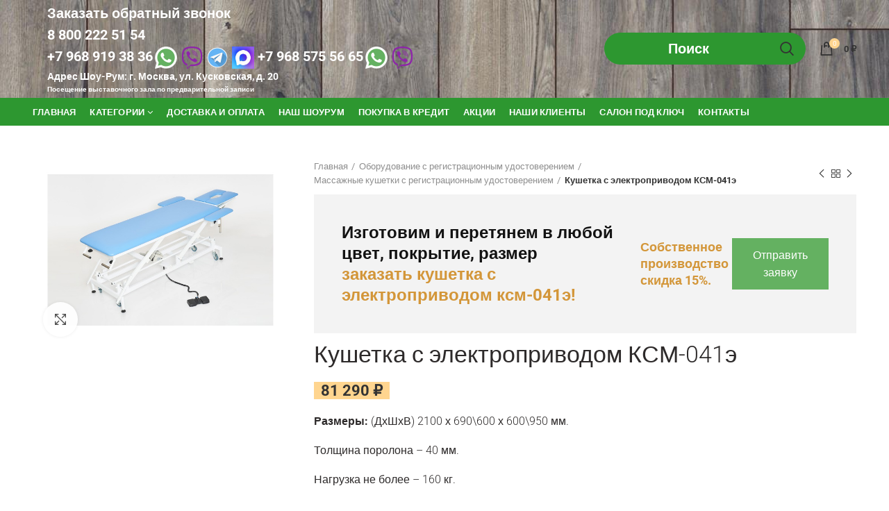

--- FILE ---
content_type: text/html; charset=UTF-8
request_url: https://mir-salona.ru/product/kushetka-s-elektroprivodom-ksm-041e/
body_size: 34357
content:
<!DOCTYPE html> 
<html lang="ru-RU"> 
<head>
<meta charset="UTF-8">
<link rel="preload" href="/wp-content/themes/woodmart/fonts/woodmart-font.woff" as="font" type="font/woff" crossorigin="anonymous"> 
<link rel="preload" href="/wp-content/plugins/mystickyelements/fonts/fa-brands-400.woff2" as="font" type="font/woff2" crossorigin="anonymous"> 
<link rel="preload" href="https://mir-salona.ru/wp-content/cache/fvm/min/1768486416-csse7c5fd6198857365e7314b16cdc15f3fa5d741d4c0ea46aeb6b028fe6b82a.css" as="style" media="all" /> 
<link rel="preload" href="https://mir-salona.ru/wp-content/cache/fvm/min/1768486416-cssa439a853fc18b606a0aff5e9b7c212ef27230f2fbed463292e1456cf167ce.css" as="style" media="all" /> 
<link rel="preload" href="https://mir-salona.ru/wp-content/cache/fvm/min/1768486416-css849435d156fe47a7d56e1fbb56b4f7b5a58871f1efde1d430b243dcd8cdde.css" as="style" media="all" /> 
<link rel="preload" href="https://mir-salona.ru/wp-content/cache/fvm/min/1768486416-css0d13796173826a442f428fe8d452a8030324050147ad9c7b2e3fd3b2bea87.css" as="style" media="all" /> 
<link rel="preload" href="https://mir-salona.ru/wp-content/cache/fvm/min/1768486416-css91d764c49cb1464cadbbe84a91efd8250d958dccc454efe8b16148663c363.css" as="style" media="all" /> 
<link rel="preload" href="https://mir-salona.ru/wp-content/cache/fvm/min/1768486416-css71599344989f8ef3e9018f84cfa6ba1fc46800fc7d5658b11d4e9eae28ff5.css" as="style" media="all" /> 
<link rel="preload" href="https://mir-salona.ru/wp-content/cache/fvm/min/1768486416-css9b5bba70b92a0757f5e22db699f1dacd7973f1bff8aaec6e3cf9921fb9a30.css" as="style" media="all" /> 
<link rel="preload" href="https://mir-salona.ru/wp-content/cache/fvm/min/1768486416-cssb74e226c76a43ea53530864b65fad91e7bb7e0be83f25ee3fa3c9daba5cf7.css" as="style" media="all" /> 
<link rel="preload" href="https://mir-salona.ru/wp-content/cache/fvm/min/1768486416-css5c157edbee18e0042c74e75f44b83da2f6ab024f3a36e06df672676f08eb5.css" as="style" media="all" /> 
<link rel="preload" href="https://mir-salona.ru/wp-content/cache/fvm/min/1768486416-css44fceaff04777f8f2e690e54262908b8ab59f0eb67931d8f7626594ae1a41.css" as="style" media="all" /> 
<link rel="preload" href="https://mir-salona.ru/wp-content/cache/fvm/min/1768486416-css743582835be5a5924d4f3a70fe9e2e8a6e5e01ad7b1bf902260ef3c3e22b3.css" as="style" media="all" /> 
<link rel="preload" href="https://mir-salona.ru/wp-content/cache/fvm/min/1768486416-css434773ee4cec8229cc682cfe34e0eb9309f790370d92d40869817ab26621f.css" as="style" media="all" /> 
<link rel="preload" href="https://mir-salona.ru/wp-content/cache/fvm/min/1768486416-css12c43903286d5bb576271a550ba4492636c6aad77950c923c61454e582e29.css" as="style" media="all" /> 
<link rel="preload" href="https://mir-salona.ru/wp-content/cache/fvm/min/1768486416-css15f7cf5a1b21ff68bf96fb6cc579b9b263bd873e93198068b04f6901fff5b.css" as="style" media="all" /> 
<link rel="preload" href="https://mir-salona.ru/wp-content/cache/fvm/min/1768486416-css9b66073c1ad533b1cbcbade6ab1ecf5f346ba13222d2e6337fa352acc1aa0.css" as="style" media="all" />
<script data-cfasync="false">if(navigator.userAgent.match(/MSIE|Internet Explorer/i)||navigator.userAgent.match(/Trident\/7\..*?rv:11/i)){var href=document.location.href;if(!href.match(/[?&]iebrowser/)){if(href.indexOf("?")==-1){if(href.indexOf("#")==-1){document.location.href=href+"?iebrowser=1"}else{document.location.href=href.replace("#","?iebrowser=1#")}}else{if(href.indexOf("#")==-1){document.location.href=href+"&iebrowser=1"}else{document.location.href=href.replace("#","&iebrowser=1#")}}}}</script>
<script data-cfasync="false">class FVMLoader{constructor(e){this.triggerEvents=e,this.eventOptions={passive:!0},this.userEventListener=this.triggerListener.bind(this),this.delayedScripts={normal:[],async:[],defer:[]},this.allJQueries=[]}_addUserInteractionListener(e){this.triggerEvents.forEach(t=>window.addEventListener(t,e.userEventListener,e.eventOptions))}_removeUserInteractionListener(e){this.triggerEvents.forEach(t=>window.removeEventListener(t,e.userEventListener,e.eventOptions))}triggerListener(){this._removeUserInteractionListener(this),"loading"===document.readyState?document.addEventListener("DOMContentLoaded",this._loadEverythingNow.bind(this)):this._loadEverythingNow()}async _loadEverythingNow(){this._runAllDelayedCSS(),this._delayEventListeners(),this._delayJQueryReady(this),this._handleDocumentWrite(),this._registerAllDelayedScripts(),await this._loadScriptsFromList(this.delayedScripts.normal),await this._loadScriptsFromList(this.delayedScripts.defer),await this._loadScriptsFromList(this.delayedScripts.async),await this._triggerDOMContentLoaded(),await this._triggerWindowLoad(),window.dispatchEvent(new Event("wpr-allScriptsLoaded"))}_registerAllDelayedScripts(){document.querySelectorAll("script[type=fvmdelay]").forEach(e=>{e.hasAttribute("src")?e.hasAttribute("async")&&!1!==e.async?this.delayedScripts.async.push(e):e.hasAttribute("defer")&&!1!==e.defer||"module"===e.getAttribute("data-type")?this.delayedScripts.defer.push(e):this.delayedScripts.normal.push(e):this.delayedScripts.normal.push(e)})}_runAllDelayedCSS(){document.querySelectorAll("link[rel=fvmdelay]").forEach(e=>{e.setAttribute("rel","stylesheet")})}async _transformScript(e){return await this._requestAnimFrame(),new Promise(t=>{const n=document.createElement("script");let r;[...e.attributes].forEach(e=>{let t=e.nodeName;"type"!==t&&("data-type"===t&&(t="type",r=e.nodeValue),n.setAttribute(t,e.nodeValue))}),e.hasAttribute("src")?(n.addEventListener("load",t),n.addEventListener("error",t)):(n.text=e.text,t()),e.parentNode.replaceChild(n,e)})}async _loadScriptsFromList(e){const t=e.shift();return t?(await this._transformScript(t),this._loadScriptsFromList(e)):Promise.resolve()}_delayEventListeners(){let e={};function t(t,n){!function(t){function n(n){return e[t].eventsToRewrite.indexOf(n)>=0?"wpr-"+n:n}e[t]||(e[t]={originalFunctions:{add:t.addEventListener,remove:t.removeEventListener},eventsToRewrite:[]},t.addEventListener=function(){arguments[0]=n(arguments[0]),e[t].originalFunctions.add.apply(t,arguments)},t.removeEventListener=function(){arguments[0]=n(arguments[0]),e[t].originalFunctions.remove.apply(t,arguments)})}(t),e[t].eventsToRewrite.push(n)}function n(e,t){let n=e[t];Object.defineProperty(e,t,{get:()=>n||function(){},set(r){e["wpr"+t]=n=r}})}t(document,"DOMContentLoaded"),t(window,"DOMContentLoaded"),t(window,"load"),t(window,"pageshow"),t(document,"readystatechange"),n(document,"onreadystatechange"),n(window,"onload"),n(window,"onpageshow")}_delayJQueryReady(e){let t=window.jQuery;Object.defineProperty(window,"jQuery",{get:()=>t,set(n){if(n&&n.fn&&!e.allJQueries.includes(n)){n.fn.ready=n.fn.init.prototype.ready=function(t){e.domReadyFired?t.bind(document)(n):document.addEventListener("DOMContentLoaded2",()=>t.bind(document)(n))};const t=n.fn.on;n.fn.on=n.fn.init.prototype.on=function(){if(this[0]===window){function e(e){return e.split(" ").map(e=>"load"===e||0===e.indexOf("load.")?"wpr-jquery-load":e).join(" ")}"string"==typeof arguments[0]||arguments[0]instanceof String?arguments[0]=e(arguments[0]):"object"==typeof arguments[0]&&Object.keys(arguments[0]).forEach(t=>{delete Object.assign(arguments[0],{[e(t)]:arguments[0][t]})[t]})}return t.apply(this,arguments),this},e.allJQueries.push(n)}t=n}})}async _triggerDOMContentLoaded(){this.domReadyFired=!0,await this._requestAnimFrame(),document.dispatchEvent(new Event("DOMContentLoaded2")),await this._requestAnimFrame(),window.dispatchEvent(new Event("DOMContentLoaded2")),await this._requestAnimFrame(),document.dispatchEvent(new Event("wpr-readystatechange")),await this._requestAnimFrame(),document.wpronreadystatechange&&document.wpronreadystatechange()}async _triggerWindowLoad(){await this._requestAnimFrame(),window.dispatchEvent(new Event("wpr-load")),await this._requestAnimFrame(),window.wpronload&&window.wpronload(),await this._requestAnimFrame(),this.allJQueries.forEach(e=>e(window).trigger("wpr-jquery-load")),window.dispatchEvent(new Event("wpr-pageshow")),await this._requestAnimFrame(),window.wpronpageshow&&window.wpronpageshow()}_handleDocumentWrite(){const e=new Map;document.write=document.writeln=function(t){const n=document.currentScript,r=document.createRange(),i=n.parentElement;let a=e.get(n);void 0===a&&(a=n.nextSibling,e.set(n,a));const s=document.createDocumentFragment();r.setStart(s,0),s.appendChild(r.createContextualFragment(t)),i.insertBefore(s,a)}}async _requestAnimFrame(){return new Promise(e=>requestAnimationFrame(e))}static run(){const e=new FVMLoader(["keydown","mousemove","touchmove","touchstart","touchend","wheel"]);e._addUserInteractionListener(e)}}FVMLoader.run();</script>
<meta name="viewport" content="width=device-width, initial-scale=1.0, maximum-scale=1.0, user-scalable=no">
<link rel="pingback" href="https://mir-salona.ru/xmlrpc.php">
<meta name='robots' content='index, follow, max-image-preview:large, max-snippet:-1, max-video-preview:-1' /><title>Кушетка с электроприводом КСМ-041э - Мир салона</title>
<meta name="description" content="Кушетка с электроприводом КСМ-041э купить по низким ценам в Москве. Собственное производство. На заказ в других цветах. Доставка Кушетка с электроприводом КСМ-041э по Москве, Московской области и всей России. - Мир салона" />
<link rel="canonical" href="https://mir-salona.ru/product/kushetka-s-elektroprivodom-ksm-041e/" />
<meta property="og:locale" content="ru_RU" />
<meta property="og:type" content="article" />
<meta property="og:title" content="Кушетка с электроприводом КСМ-041э - Мир салона" />
<meta property="og:description" content="Кушетка с электроприводом КСМ-041э купить по низким ценам в Москве. Собственное производство. На заказ в других цветах. Доставка Кушетка с электроприводом КСМ-041э по Москве, Московской области и всей России. - Мир салона" />
<meta property="og:url" content="https://mir-salona.ru/product/kushetka-s-elektroprivodom-ksm-041e/" />
<meta property="og:site_name" content="Мир салона" />
<meta property="article:modified_time" content="2023-07-26T12:43:36+00:00" />
<meta property="og:image" content="https://mir-salona.ru/wp-content/uploads/2021/08/1-129.jpg" />
<meta property="og:image:width" content="685" />
<meta property="og:image:height" content="490" />
<meta property="og:image:type" content="image/jpeg" />
<meta name="twitter:card" content="summary_large_image" />
<script type="application/ld+json" class="yoast-schema-graph">{"@context":"https://schema.org","@graph":[{"@type":"WebPage","@id":"https://mir-salona.ru/product/kushetka-s-elektroprivodom-ksm-041e/","url":"https://mir-salona.ru/product/kushetka-s-elektroprivodom-ksm-041e/","name":"Кушетка с электроприводом КСМ-041э - Мир салона","isPartOf":{"@id":"https://mir-salona.ru/#website"},"primaryImageOfPage":{"@id":"https://mir-salona.ru/product/kushetka-s-elektroprivodom-ksm-041e/#primaryimage"},"image":{"@id":"https://mir-salona.ru/product/kushetka-s-elektroprivodom-ksm-041e/#primaryimage"},"thumbnailUrl":"https://mir-salona.ru/wp-content/uploads/2021/08/1-129.jpg","datePublished":"2021-08-31T07:54:06+00:00","dateModified":"2023-07-26T12:43:36+00:00","description":"Кушетка с электроприводом КСМ-041э купить по низким ценам в Москве. Собственное производство. На заказ в других цветах. Доставка Кушетка с электроприводом КСМ-041э по Москве, Московской области и всей России. - Мир салона","breadcrumb":{"@id":"https://mir-salona.ru/product/kushetka-s-elektroprivodom-ksm-041e/#breadcrumb"},"inLanguage":"ru-RU","potentialAction":[{"@type":"ReadAction","target":["https://mir-salona.ru/product/kushetka-s-elektroprivodom-ksm-041e/"]}]},{"@type":"ImageObject","inLanguage":"ru-RU","@id":"https://mir-salona.ru/product/kushetka-s-elektroprivodom-ksm-041e/#primaryimage","url":"https://mir-salona.ru/wp-content/uploads/2021/08/1-129.jpg","contentUrl":"https://mir-salona.ru/wp-content/uploads/2021/08/1-129.jpg","width":685,"height":490},{"@type":"BreadcrumbList","@id":"https://mir-salona.ru/product/kushetka-s-elektroprivodom-ksm-041e/#breadcrumb","itemListElement":[{"@type":"ListItem","position":1,"name":"Главная страница","item":"https://mir-salona.ru/"},{"@type":"ListItem","position":2,"name":"Магазин","item":"https://mir-salona.ru/shop/"},{"@type":"ListItem","position":3,"name":"Кушетка с электроприводом КСМ-041э"}]},{"@type":"WebSite","@id":"https://mir-salona.ru/#website","url":"https://mir-salona.ru/","name":"Мир салона","description":"Интернет-магазин мебели","potentialAction":[{"@type":"SearchAction","target":{"@type":"EntryPoint","urlTemplate":"https://mir-salona.ru/?s={search_term_string}"},"query-input":{"@type":"PropertyValueSpecification","valueRequired":true,"valueName":"search_term_string"}}],"inLanguage":"ru-RU"}]}</script>
<meta name="generator" content="Redux 4.5.4" />
<meta name="theme-color" content="">
<meta name="generator" content="Powered by WPBakery Page Builder - drag and drop page builder for WordPress."/>
<meta name="generator" content="Powered by Slider Revolution 6.2.15 - responsive, Mobile-Friendly Slider Plugin for WordPress with comfortable drag and drop interface." />
<meta name="msapplication-TileImage" content="https://mir-salona.ru/wp-content/uploads/2019/11/cropped-mir-270x270.png" /> 
<link rel="profile" href="http://gmpg.org/xfn/11"> 
<style media="all">form#stickyelements-form input::-moz-placeholder{color:#4F4F4F}form#stickyelements-form input::-ms-input-placeholder{color:#4F4F4F}form#stickyelements-form input::-webkit-input-placeholder{color:#4F4F4F}form#stickyelements-form input::placeholder{color:#4F4F4F}form#stickyelements-form textarea::placeholder{color:#4F4F4F}form#stickyelements-form textarea::-moz-placeholder{color:#4F4F4F}</style> 
<style media="all">img:is([sizes="auto" i],[sizes^="auto," i]){contain-intrinsic-size:3000px 1500px}</style> 
<link rel='dns-prefetch' href='//smartcaptcha.yandexcloud.net' /> 
<link rel='dns-prefetch' href='//fonts.googleapis.com' /> 
<link rel='stylesheet' id='litespeed-cache-dummy-css' href='https://mir-salona.ru/wp-content/cache/fvm/min/1768486416-csse7c5fd6198857365e7314b16cdc15f3fa5d741d4c0ea46aeb6b028fe6b82a.css' type='text/css' media='all' /> 
<style id='cfyc-captcha-style-inline-css' type='text/css' media="all">.smart-captcha.wpcf7-not-valid{height:102px;border:1px solid;padding-right:2px;border-radius:11px}</style> 
<link rel='stylesheet' id='wp-block-library-css' href='https://mir-salona.ru/wp-content/cache/fvm/min/1768486416-cssa439a853fc18b606a0aff5e9b7c212ef27230f2fbed463292e1456cf167ce.css' type='text/css' media='all' /> 
<style id='classic-theme-styles-inline-css' type='text/css' media="all">/*! This file is auto-generated */ .wp-block-button__link{color:#fff;background-color:#32373c;border-radius:9999px;box-shadow:none;text-decoration:none;padding:calc(.667em + 2px) calc(1.333em + 2px);font-size:1.125em}.wp-block-file__button{background:#32373c;color:#fff;text-decoration:none}</style> 
<style id='global-styles-inline-css' type='text/css' media="all">:root{--wp--preset--aspect-ratio--square:1;--wp--preset--aspect-ratio--4-3:4/3;--wp--preset--aspect-ratio--3-4:3/4;--wp--preset--aspect-ratio--3-2:3/2;--wp--preset--aspect-ratio--2-3:2/3;--wp--preset--aspect-ratio--16-9:16/9;--wp--preset--aspect-ratio--9-16:9/16;--wp--preset--color--black:#000000;--wp--preset--color--cyan-bluish-gray:#abb8c3;--wp--preset--color--white:#ffffff;--wp--preset--color--pale-pink:#f78da7;--wp--preset--color--vivid-red:#cf2e2e;--wp--preset--color--luminous-vivid-orange:#ff6900;--wp--preset--color--luminous-vivid-amber:#fcb900;--wp--preset--color--light-green-cyan:#7bdcb5;--wp--preset--color--vivid-green-cyan:#00d084;--wp--preset--color--pale-cyan-blue:#8ed1fc;--wp--preset--color--vivid-cyan-blue:#0693e3;--wp--preset--color--vivid-purple:#9b51e0;--wp--preset--gradient--vivid-cyan-blue-to-vivid-purple:linear-gradient(135deg,rgba(6,147,227,1) 0%,rgb(155,81,224) 100%);--wp--preset--gradient--light-green-cyan-to-vivid-green-cyan:linear-gradient(135deg,rgb(122,220,180) 0%,rgb(0,208,130) 100%);--wp--preset--gradient--luminous-vivid-amber-to-luminous-vivid-orange:linear-gradient(135deg,rgba(252,185,0,1) 0%,rgba(255,105,0,1) 100%);--wp--preset--gradient--luminous-vivid-orange-to-vivid-red:linear-gradient(135deg,rgba(255,105,0,1) 0%,rgb(207,46,46) 100%);--wp--preset--gradient--very-light-gray-to-cyan-bluish-gray:linear-gradient(135deg,rgb(238,238,238) 0%,rgb(169,184,195) 100%);--wp--preset--gradient--cool-to-warm-spectrum:linear-gradient(135deg,rgb(74,234,220) 0%,rgb(151,120,209) 20%,rgb(207,42,186) 40%,rgb(238,44,130) 60%,rgb(251,105,98) 80%,rgb(254,248,76) 100%);--wp--preset--gradient--blush-light-purple:linear-gradient(135deg,rgb(255,206,236) 0%,rgb(152,150,240) 100%);--wp--preset--gradient--blush-bordeaux:linear-gradient(135deg,rgb(254,205,165) 0%,rgb(254,45,45) 50%,rgb(107,0,62) 100%);--wp--preset--gradient--luminous-dusk:linear-gradient(135deg,rgb(255,203,112) 0%,rgb(199,81,192) 50%,rgb(65,88,208) 100%);--wp--preset--gradient--pale-ocean:linear-gradient(135deg,rgb(255,245,203) 0%,rgb(182,227,212) 50%,rgb(51,167,181) 100%);--wp--preset--gradient--electric-grass:linear-gradient(135deg,rgb(202,248,128) 0%,rgb(113,206,126) 100%);--wp--preset--gradient--midnight:linear-gradient(135deg,rgb(2,3,129) 0%,rgb(40,116,252) 100%);--wp--preset--font-size--small:13px;--wp--preset--font-size--medium:20px;--wp--preset--font-size--large:36px;--wp--preset--font-size--x-large:42px;--wp--preset--font-family--inter:"Inter", sans-serif;--wp--preset--font-family--cardo:Cardo;--wp--preset--spacing--20:0.44rem;--wp--preset--spacing--30:0.67rem;--wp--preset--spacing--40:1rem;--wp--preset--spacing--50:1.5rem;--wp--preset--spacing--60:2.25rem;--wp--preset--spacing--70:3.38rem;--wp--preset--spacing--80:5.06rem;--wp--preset--shadow--natural:6px 6px 9px rgba(0, 0, 0, 0.2);--wp--preset--shadow--deep:12px 12px 50px rgba(0, 0, 0, 0.4);--wp--preset--shadow--sharp:6px 6px 0px rgba(0, 0, 0, 0.2);--wp--preset--shadow--outlined:6px 6px 0px -3px rgba(255, 255, 255, 1), 6px 6px rgba(0, 0, 0, 1);--wp--preset--shadow--crisp:6px 6px 0px rgba(0, 0, 0, 1)}:where(.is-layout-flex){gap:.5em}:where(.is-layout-grid){gap:.5em}body .is-layout-flex{display:flex}.is-layout-flex{flex-wrap:wrap;align-items:center}.is-layout-flex>:is(*,div){margin:0}body .is-layout-grid{display:grid}.is-layout-grid>:is(*,div){margin:0}:where(.wp-block-columns.is-layout-flex){gap:2em}:where(.wp-block-columns.is-layout-grid){gap:2em}:where(.wp-block-post-template.is-layout-flex){gap:1.25em}:where(.wp-block-post-template.is-layout-grid){gap:1.25em}.has-black-color{color:var(--wp--preset--color--black)!important}.has-cyan-bluish-gray-color{color:var(--wp--preset--color--cyan-bluish-gray)!important}.has-white-color{color:var(--wp--preset--color--white)!important}.has-pale-pink-color{color:var(--wp--preset--color--pale-pink)!important}.has-vivid-red-color{color:var(--wp--preset--color--vivid-red)!important}.has-luminous-vivid-orange-color{color:var(--wp--preset--color--luminous-vivid-orange)!important}.has-luminous-vivid-amber-color{color:var(--wp--preset--color--luminous-vivid-amber)!important}.has-light-green-cyan-color{color:var(--wp--preset--color--light-green-cyan)!important}.has-vivid-green-cyan-color{color:var(--wp--preset--color--vivid-green-cyan)!important}.has-pale-cyan-blue-color{color:var(--wp--preset--color--pale-cyan-blue)!important}.has-vivid-cyan-blue-color{color:var(--wp--preset--color--vivid-cyan-blue)!important}.has-vivid-purple-color{color:var(--wp--preset--color--vivid-purple)!important}.has-black-background-color{background-color:var(--wp--preset--color--black)!important}.has-cyan-bluish-gray-background-color{background-color:var(--wp--preset--color--cyan-bluish-gray)!important}.has-white-background-color{background-color:var(--wp--preset--color--white)!important}.has-pale-pink-background-color{background-color:var(--wp--preset--color--pale-pink)!important}.has-vivid-red-background-color{background-color:var(--wp--preset--color--vivid-red)!important}.has-luminous-vivid-orange-background-color{background-color:var(--wp--preset--color--luminous-vivid-orange)!important}.has-luminous-vivid-amber-background-color{background-color:var(--wp--preset--color--luminous-vivid-amber)!important}.has-light-green-cyan-background-color{background-color:var(--wp--preset--color--light-green-cyan)!important}.has-vivid-green-cyan-background-color{background-color:var(--wp--preset--color--vivid-green-cyan)!important}.has-pale-cyan-blue-background-color{background-color:var(--wp--preset--color--pale-cyan-blue)!important}.has-vivid-cyan-blue-background-color{background-color:var(--wp--preset--color--vivid-cyan-blue)!important}.has-vivid-purple-background-color{background-color:var(--wp--preset--color--vivid-purple)!important}.has-black-border-color{border-color:var(--wp--preset--color--black)!important}.has-cyan-bluish-gray-border-color{border-color:var(--wp--preset--color--cyan-bluish-gray)!important}.has-white-border-color{border-color:var(--wp--preset--color--white)!important}.has-pale-pink-border-color{border-color:var(--wp--preset--color--pale-pink)!important}.has-vivid-red-border-color{border-color:var(--wp--preset--color--vivid-red)!important}.has-luminous-vivid-orange-border-color{border-color:var(--wp--preset--color--luminous-vivid-orange)!important}.has-luminous-vivid-amber-border-color{border-color:var(--wp--preset--color--luminous-vivid-amber)!important}.has-light-green-cyan-border-color{border-color:var(--wp--preset--color--light-green-cyan)!important}.has-vivid-green-cyan-border-color{border-color:var(--wp--preset--color--vivid-green-cyan)!important}.has-pale-cyan-blue-border-color{border-color:var(--wp--preset--color--pale-cyan-blue)!important}.has-vivid-cyan-blue-border-color{border-color:var(--wp--preset--color--vivid-cyan-blue)!important}.has-vivid-purple-border-color{border-color:var(--wp--preset--color--vivid-purple)!important}.has-vivid-cyan-blue-to-vivid-purple-gradient-background{background:var(--wp--preset--gradient--vivid-cyan-blue-to-vivid-purple)!important}.has-light-green-cyan-to-vivid-green-cyan-gradient-background{background:var(--wp--preset--gradient--light-green-cyan-to-vivid-green-cyan)!important}.has-luminous-vivid-amber-to-luminous-vivid-orange-gradient-background{background:var(--wp--preset--gradient--luminous-vivid-amber-to-luminous-vivid-orange)!important}.has-luminous-vivid-orange-to-vivid-red-gradient-background{background:var(--wp--preset--gradient--luminous-vivid-orange-to-vivid-red)!important}.has-very-light-gray-to-cyan-bluish-gray-gradient-background{background:var(--wp--preset--gradient--very-light-gray-to-cyan-bluish-gray)!important}.has-cool-to-warm-spectrum-gradient-background{background:var(--wp--preset--gradient--cool-to-warm-spectrum)!important}.has-blush-light-purple-gradient-background{background:var(--wp--preset--gradient--blush-light-purple)!important}.has-blush-bordeaux-gradient-background{background:var(--wp--preset--gradient--blush-bordeaux)!important}.has-luminous-dusk-gradient-background{background:var(--wp--preset--gradient--luminous-dusk)!important}.has-pale-ocean-gradient-background{background:var(--wp--preset--gradient--pale-ocean)!important}.has-electric-grass-gradient-background{background:var(--wp--preset--gradient--electric-grass)!important}.has-midnight-gradient-background{background:var(--wp--preset--gradient--midnight)!important}.has-small-font-size{font-size:var(--wp--preset--font-size--small)!important}.has-medium-font-size{font-size:var(--wp--preset--font-size--medium)!important}.has-large-font-size{font-size:var(--wp--preset--font-size--large)!important}.has-x-large-font-size{font-size:var(--wp--preset--font-size--x-large)!important}:where(.wp-block-post-template.is-layout-flex){gap:1.25em}:where(.wp-block-post-template.is-layout-grid){gap:1.25em}:where(.wp-block-columns.is-layout-flex){gap:2em}:where(.wp-block-columns.is-layout-grid){gap:2em}:root :where(.wp-block-pullquote){font-size:1.5em;line-height:1.6}</style> 
<link rel='stylesheet' id='rs-plugin-settings-css' href='https://mir-salona.ru/wp-content/cache/fvm/min/1768486416-css849435d156fe47a7d56e1fbb56b4f7b5a58871f1efde1d430b243dcd8cdde.css' type='text/css' media='all' /> 
<style id='rs-plugin-settings-inline-css' type='text/css' media="all">#rs-demo-id {}</style> 
<style id='woocommerce-inline-inline-css' type='text/css' media="all">.woocommerce form .form-row .required{visibility:visible}</style> 
<link rel='stylesheet' id='bootstrap-css' href='https://mir-salona.ru/wp-content/cache/fvm/min/1768486416-css0d13796173826a442f428fe8d452a8030324050147ad9c7b2e3fd3b2bea87.css' type='text/css' media='all' /> 
<link rel='stylesheet' id='woodmart-style-css' href='https://mir-salona.ru/wp-content/cache/fvm/min/1768486416-css91d764c49cb1464cadbbe84a91efd8250d958dccc454efe8b16148663c363.css' type='text/css' media='all' /> 
<link rel='stylesheet' id='child-style-css' href='https://mir-salona.ru/wp-content/cache/fvm/min/1768486416-css71599344989f8ef3e9018f84cfa6ba1fc46800fc7d5658b11d4e9eae28ff5.css' type='text/css' media='all' /> 
<link rel='stylesheet' id='mystickyelements-google-fonts-css' href='https://mir-salona.ru/wp-content/cache/fvm/min/1768486416-css9b5bba70b92a0757f5e22db699f1dacd7973f1bff8aaec6e3cf9921fb9a30.css' type='text/css' media='all' /> 
<link rel='stylesheet' id='font-awesome-css-css' href='https://mir-salona.ru/wp-content/cache/fvm/min/1768486416-cssb74e226c76a43ea53530864b65fad91e7bb7e0be83f25ee3fa3c9daba5cf7.css' type='text/css' media='all' /> 
<link rel='stylesheet' id='mystickyelements-front-css-css' href='https://mir-salona.ru/wp-content/cache/fvm/min/1768486416-css5c157edbee18e0042c74e75f44b83da2f6ab024f3a36e06df672676f08eb5.css' type='text/css' media='all' /> 
<link rel='stylesheet' id='intl-tel-input-css' href='https://mir-salona.ru/wp-content/cache/fvm/min/1768486416-css44fceaff04777f8f2e690e54262908b8ab59f0eb67931d8f7626594ae1a41.css' type='text/css' media='all' /> 
<link rel='stylesheet' id='js_composer_front-css' href='https://mir-salona.ru/wp-content/cache/fvm/min/1768486416-css743582835be5a5924d4f3a70fe9e2e8a6e5e01ad7b1bf902260ef3c3e22b3.css' type='text/css' media='all' /> 
<link rel='stylesheet' id='xts-style-header_841375-css' href='https://mir-salona.ru/wp-content/cache/fvm/min/1768486416-css434773ee4cec8229cc682cfe34e0eb9309f790370d92d40869817ab26621f.css' type='text/css' media='all' /> 
<link rel='stylesheet' id='xts-style-theme_settings_default-css' href='https://mir-salona.ru/wp-content/cache/fvm/min/1768486416-css12c43903286d5bb576271a550ba4492636c6aad77950c923c61454e582e29.css' type='text/css' media='all' /> 
<link rel='stylesheet' id='xts-google-fonts-css' href='https://mir-salona.ru/wp-content/cache/fvm/min/1768486416-css15f7cf5a1b21ff68bf96fb6cc579b9b263bd873e93198068b04f6901fff5b.css' type='text/css' media='all' /> 
<script type="text/template" id="tmpl-variation-template">
<div class="woocommerce-variation-description">{{{ data.variation.variation_description }}}</div>
<div class="woocommerce-variation-price">{{{ data.variation.price_html }}}</div>
<div class="woocommerce-variation-availability">{{{ data.variation.availability_html }}}</div>
</script>
<script type="text/template" id="tmpl-unavailable-variation-template">
<p role="alert">Этот товар недоступен. Пожалуйста, выберите другую комбинацию.</p>
</script>
<script id="cfyc-captcha-js-before">
/* <![CDATA[ */
var cfycCaptchaReadyEvent = new CustomEvent('cfycCaptchaReadyEvent')
var cfycCaptchaLoaded = false 
function cfycOnloadFunction() {
cfycCaptchaLoaded = true
document.dispatchEvent(cfycCaptchaReadyEvent)
}
document.addEventListener('DOMContentLoaded', function(e) {
document.addEventListener('cfycInitEvent', function(e) {
const containers = document.querySelectorAll('.cfyc-captcha-container');
containers.forEach(container => {
const randName = container.id.replace(/-/g, '');
if (typeof window['cfycLoad' + randName] === 'function') {
window['cfycLoad' + randName]();
}
});
});
});
/* ]]> */
</script>
<script src="https://smartcaptcha.yandexcloud.net/captcha.js?render=onload&amp;onload=cfycOnloadFunction&amp;ver=1.0.0" id="cfyc-captcha-js" defer="defer" data-wp-strategy="defer"></script>
<script src="https://mir-salona.ru/wp-includes/js/jquery/jquery.min.js?ver=3.7.1" id="jquery-core-js"></script>




<script id="wc-add-to-cart-js-extra">
/* <![CDATA[ */
var wc_add_to_cart_params = {"ajax_url":"\/wp-admin\/admin-ajax.php","wc_ajax_url":"\/?wc-ajax=%%endpoint%%","i18n_view_cart":"\u041f\u0440\u043e\u0441\u043c\u043e\u0442\u0440 \u043a\u043e\u0440\u0437\u0438\u043d\u044b","cart_url":"https:\/\/mir-salona.ru\/cart\/","is_cart":"","cart_redirect_after_add":"no"};
/* ]]> */
</script>


<script id="wc-single-product-js-extra">
/* <![CDATA[ */
var wc_single_product_params = {"i18n_required_rating_text":"\u041f\u043e\u0436\u0430\u043b\u0443\u0439\u0441\u0442\u0430, \u043f\u043e\u0441\u0442\u0430\u0432\u044c\u0442\u0435 \u043e\u0446\u0435\u043d\u043a\u0443","i18n_product_gallery_trigger_text":"\u041f\u0440\u043e\u0441\u043c\u043e\u0442\u0440 \u0433\u0430\u043b\u0435\u0440\u0435\u0438 \u0438\u0437\u043e\u0431\u0440\u0430\u0436\u0435\u043d\u0438\u0439 \u0432 \u043f\u043e\u043b\u043d\u043e\u044d\u043a\u0440\u0430\u043d\u043d\u043e\u043c \u0440\u0435\u0436\u0438\u043c\u0435","review_rating_required":"yes","flexslider":{"rtl":false,"animation":"slide","smoothHeight":true,"directionNav":false,"controlNav":"thumbnails","slideshow":false,"animationSpeed":500,"animationLoop":false,"allowOneSlide":false},"zoom_enabled":"","zoom_options":[],"photoswipe_enabled":"","photoswipe_options":{"shareEl":false,"closeOnScroll":false,"history":false,"hideAnimationDuration":0,"showAnimationDuration":0},"flexslider_enabled":""};
/* ]]> */
</script>


<script id="woocommerce-js-extra">
/* <![CDATA[ */
var woocommerce_params = {"ajax_url":"\/wp-admin\/admin-ajax.php","wc_ajax_url":"\/?wc-ajax=%%endpoint%%"};
/* ]]> */
</script>



<script id="wp-util-js-extra">
/* <![CDATA[ */
var _wpUtilSettings = {"ajax":{"url":"\/wp-admin\/admin-ajax.php"}};
/* ]]> */
</script>

<script id="wc-add-to-cart-variation-js-extra">
/* <![CDATA[ */
var wc_add_to_cart_variation_params = {"wc_ajax_url":"\/?wc-ajax=%%endpoint%%","i18n_no_matching_variations_text":"\u0416\u0430\u043b\u044c, \u043d\u043e \u0442\u043e\u0432\u0430\u0440\u043e\u0432, \u0441\u043e\u043e\u0442\u0432\u0435\u0442\u0441\u0442\u0432\u0443\u044e\u0449\u0438\u0445 \u0432\u0430\u0448\u0435\u043c\u0443 \u0432\u044b\u0431\u043e\u0440\u0443, \u043d\u0435 \u043e\u0431\u043d\u0430\u0440\u0443\u0436\u0435\u043d\u043e. \u041f\u043e\u0436\u0430\u043b\u0443\u0439\u0441\u0442\u0430, \u0432\u044b\u0431\u0435\u0440\u0438\u0442\u0435 \u0434\u0440\u0443\u0433\u0443\u044e \u043a\u043e\u043c\u0431\u0438\u043d\u0430\u0446\u0438\u044e.","i18n_make_a_selection_text":"\u0412\u044b\u0431\u0435\u0440\u0438\u0442\u0435 \u043e\u043f\u0446\u0438\u0438 \u0442\u043e\u0432\u0430\u0440\u0430 \u043f\u0435\u0440\u0435\u0434 \u0435\u0433\u043e \u0434\u043e\u0431\u0430\u0432\u043b\u0435\u043d\u0438\u0435\u043c \u0432 \u0432\u0430\u0448\u0443 \u043a\u043e\u0440\u0437\u0438\u043d\u0443.","i18n_unavailable_text":"\u042d\u0442\u043e\u0442 \u0442\u043e\u0432\u0430\u0440 \u043d\u0435\u0434\u043e\u0441\u0442\u0443\u043f\u0435\u043d. \u041f\u043e\u0436\u0430\u043b\u0443\u0439\u0441\u0442\u0430, \u0432\u044b\u0431\u0435\u0440\u0438\u0442\u0435 \u0434\u0440\u0443\u0433\u0443\u044e \u043a\u043e\u043c\u0431\u0438\u043d\u0430\u0446\u0438\u044e.","i18n_reset_alert_text":"\u0420\u0435\u0437\u0443\u043b\u044c\u0442\u0430\u0442\u044b \u0432\u0430\u0448\u0435\u0433\u043e \u0432\u044b\u0431\u043e\u0440\u0430 \u0441\u0431\u0440\u043e\u0448\u0435\u043d\u044b. \u0412\u044b\u0431\u0435\u0440\u0438\u0442\u0435 \u043e\u043f\u0446\u0438\u0438 \u0442\u043e\u0432\u0430\u0440\u0430, \u043f\u0435\u0440\u0435\u0434 \u0442\u0435\u043c \u043a\u0430\u043a \u0434\u043e\u0431\u0430\u0432\u0438\u0442\u044c \u0435\u0433\u043e \u0432 \u043a\u043e\u0440\u0437\u0438\u043d\u0443."};
/* ]]> */
</script>

<script>
document.documentElement.className = document.documentElement.className.replace( 'no-js', 'js' );
</script>
<style media="all">.no-js img.lazyload{display:none}figure.wp-block-image img.lazyloading{min-width:150px}.lazyload,.lazyloading{opacity:0}.lazyloaded{opacity:1;transition:opacity 400ms;transition-delay:0ms}</style> 
<script>window._ab_id_=134033</script>
<script src="https://cdn.botfaqtor.ru/one.js"></script>
<noscript><style>.woocommerce-product-gallery{ opacity: 1 !important; }</style></noscript>
<style class='wp-fonts-local' type='text/css' media="all">@font-face{font-family:Inter;font-style:normal;font-weight:300 900;font-display:fallback;src:url(https://mir-salona.ru/wp-content/plugins/woocommerce/assets/fonts/Inter-VariableFont_slnt,wght.woff2) format('woff2');font-stretch:normal}@font-face{font-family:Cardo;font-style:normal;font-weight:400;font-display:fallback;src:url(https://mir-salona.ru/wp-content/plugins/woocommerce/assets/fonts/cardo_normal_400.woff2) format('woff2')}</style> 
<link rel="icon" href="https://mir-salona.ru/wp-content/uploads/2019/11/cropped-mir-32x32.png" sizes="32x32" /> 
<link rel="icon" href="https://mir-salona.ru/wp-content/uploads/2019/11/cropped-mir-192x192.png" sizes="192x192" /> 
<link rel="apple-touch-icon" href="https://mir-salona.ru/wp-content/uploads/2019/11/cropped-mir-180x180.png" /> 
<script>function setREVStartSize(e){
//window.requestAnimationFrame(function() {				 
window.RSIW = window.RSIW===undefined ? window.innerWidth : window.RSIW;	
window.RSIH = window.RSIH===undefined ? window.innerHeight : window.RSIH;	
try {								
var pw = document.getElementById(e.c).parentNode.offsetWidth,
newh;
pw = pw===0 || isNaN(pw) ? window.RSIW : pw;
e.tabw = e.tabw===undefined ? 0 : parseInt(e.tabw);
e.thumbw = e.thumbw===undefined ? 0 : parseInt(e.thumbw);
e.tabh = e.tabh===undefined ? 0 : parseInt(e.tabh);
e.thumbh = e.thumbh===undefined ? 0 : parseInt(e.thumbh);
e.tabhide = e.tabhide===undefined ? 0 : parseInt(e.tabhide);
e.thumbhide = e.thumbhide===undefined ? 0 : parseInt(e.thumbhide);
e.mh = e.mh===undefined || e.mh=="" || e.mh==="auto" ? 0 : parseInt(e.mh,0);		
if(e.layout==="fullscreen" || e.l==="fullscreen") 						
newh = Math.max(e.mh,window.RSIH);					
else{					
e.gw = Array.isArray(e.gw) ? e.gw : [e.gw];
for (var i in e.rl) if (e.gw[i]===undefined || e.gw[i]===0) e.gw[i] = e.gw[i-1];					
e.gh = e.el===undefined || e.el==="" || (Array.isArray(e.el) && e.el.length==0)? e.gh : e.el;
e.gh = Array.isArray(e.gh) ? e.gh : [e.gh];
for (var i in e.rl) if (e.gh[i]===undefined || e.gh[i]===0) e.gh[i] = e.gh[i-1];
var nl = new Array(e.rl.length),
ix = 0,						
sl;					
e.tabw = e.tabhide>=pw ? 0 : e.tabw;
e.thumbw = e.thumbhide>=pw ? 0 : e.thumbw;
e.tabh = e.tabhide>=pw ? 0 : e.tabh;
e.thumbh = e.thumbhide>=pw ? 0 : e.thumbh;					
for (var i in e.rl) nl[i] = e.rl[i]<window.RSIW ? 0 : e.rl[i];
sl = nl[0];									
for (var i in nl) if (sl>nl[i] && nl[i]>0) { sl = nl[i]; ix=i;}															
var m = pw>(e.gw[ix]+e.tabw+e.thumbw) ? 1 : (pw-(e.tabw+e.thumbw)) / (e.gw[ix]);					
newh =  (e.gh[ix] * m) + (e.tabh + e.thumbh);
}				
if(window.rs_init_css===undefined) window.rs_init_css = document.head.appendChild(document.createElement("style"));					
document.getElementById(e.c).height = newh+"px";
window.rs_init_css.innerHTML += "#"+e.c+"_wrapper { height: "+newh+"px }";				
} catch(e){
console.log("Failure at Presize of Slider:" + e)
}					   
//});
};</script>
<style type="text/css" id="wp-custom-css" media="all">.woodmart-archive-blog .main-page-wrapper{margin-top:0}.woodmart-header-overcontent .title-size-large{padding-top:0}.woodmart-products-holder .product-image-link .attachment-woocommerce_thumbnail{height:300px!important}</style> 
<noscript><style> .wpb_animate_when_almost_visible { opacity: 1; }</style></noscript>
<style id="yellow-pencil" media="all">.website-wrapper .main-page-wrapper .container .content-layout-wrapper .description-area-before .woodmart-products-holder .product-grid-item .product-element-top .product-image-link .attachment-woocommerce_thumbnail{max-width:100%!important}.woodmart-products-holder .product-image-link .attachment-woocommerce_thumbnail{height:300px;border-width:1px;border-style:solid;border-color:#eaac44}.whb-main-header .whb-col-center h4{margin-top:-15px}.woodmart-products-holder .product-element-top div .attachment-woocommerce_thumbnail{display:inline-block;-webkit-transform:translatex(0) translatey(0)!important;-ms-transform:translatex(0) translatey(0)!important;transform:translatex(0) translatey(0)!important}.vc_custom_1538127840336{margin-top:0!important;margin-bottom:0!important;padding-top:0!important}.footer-sidebar .footer-column .vc_custom_1626782362710{background-image:url(https://mir-salona.ru/wp-content/uploads/2022/05/head_bg.jpg)!important;background-color:#ffffff!important;display:inline-block;-webkit-transform:translatex(0) translatey(0)!important;-ms-transform:translatex(0) translatey(0)!important;transform:translatex(0) translatey(0)!important}.vc_custom_1648624052584 li a{color:#fff}.vc_custom_1626782585983 .wpb_wrapper p{color:#ffffff!important}@media (max-width:480px){.whb-header-bottom-inner .whb-column .whb-text-element{text-align:center}.whb-header-bottom-inner strong a{margin-top:0}.woodmart-products-holder .product-image-link .attachment-woocommerce_thumbnail{height:auto!important}}@media (min-width:768px){.woodmart-products-holder div h3{font-size:16px!important}}</style> 
<script >var yaParams = {ip_adress: "18.118.31.96"};</script>
<script >(function (d, w, c) {(w[c] = w[c] || []).push(function () {try {w.yaCounter73626808 = new Ya.Metrika({id: 66115480,params: window.yaParams,clickmap: true,trackLinks: true,accurateTrackBounce: true,webvisor: true});} catch (e) {}});var n = d.getElementsByTagName("script")[0], s = d.createElement("script"), f = function () {n.parentNode.insertBefore(s, n);};s.type = "text/javascript";s.async = true;s.src = "https://mc.yandex.ru/metrika/watch.js";if (w.opera == "[object Opera]") {d.addEventListener("DOMContentLoaded", f, false);} else {f();}})(document, window, "yandex_metrika_callbacks");</script>
<noscript><div><img src="https://mc.yandex.ru/watch/66115480" style="position:absolute; left:-9999px;" alt="" /></div></noscript>
<script async src="https://www.googletagmanager.com/gtag/js?id=G-VCW38XBHXH"></script>
<script>window.dataLayer = window.dataLayer || [];function gtag(){dataLayer.push(arguments);}gtag('js', new Date());gtag('config', 'G-VCW38XBHXH');</script>
<script>(function(w, c){(w[c]=w[c]||[]).push(function(){new zTracker({"id":"0c2b6fbc41984be653a70eb3c9f640db6164","metrics":{"metrika":"66115480"},"domain":"mir-salona.ru"});});})(window, "zTrackerCallbacks");</script>
<script async id="zd_ct_phone_script" src="https://my.zadarma.com/js/ct_phone.min.js"></script>
</head>
<body class="wp-singular product-template-default single single-product postid-132936 wp-theme-woodmart wp-child-theme-woodmart-child theme-woodmart non-logged-in woocommerce woocommerce-page woocommerce-no-js wrapper-full-width form-style-underlined form-border-width-1 woodmart-product-design-default categories-accordion-on woodmart-archive-shop woodmart-ajax-shop-on offcanvas-sidebar-mobile offcanvas-sidebar-tablet notifications-sticky btns-default-flat btns-default-dark btns-default-hover-dark btns-shop-flat btns-shop-light btns-shop-hover-light btns-accent-flat btns-accent-light btns-accent-hover-light woodmart-header-overcontent wpb-js-composer js-comp-ver-7.8 vc_responsive"> <div class="website-wrapper"> <header class="whb-header whb-overcontent whb-full-width whb-sticky-shadow whb-scroll-stick whb-sticky-real whb-custom-header"> <div class="whb-main-header"> <div class="whb-row whb-top-bar whb-not-sticky-row whb-with-bg whb-without-border whb-color-dark whb-flex-equal-sides whb-hidden-desktop whb-hidden-mobile"> <div class="container"> <div class="whb-flex-row whb-top-bar-inner"> <div class="whb-column whb-col-left whb-visible-lg whb-empty-column"> </div> <div class="whb-column whb-col-center whb-visible-lg"> <div class="whb-text-element reset-mb-10"><div style="background: red; color: #fff; padding: 5px; font-size: 1.2em; font-weight: bold; display: block; clear: both;"> <div>График работы в праздничные дни :<br /> &bull; 31 декабря -&nbsp;удаленный рабочий день с 11 до 15;&nbsp;&bull; 1&nbsp;января - выходной;&nbsp;&bull; с 2 по 8 января -&nbsp;удаленный рабочий день с 11 до 15.<br /> Все заказы принимаются онлайн 24/7.</div> </div> </div> </div> <div class="whb-column whb-col-right whb-visible-lg whb-empty-column"> </div> <div class="whb-column whb-col-mobile whb-hidden-lg"> <div class="whb-text-element reset-mb-10"><div style="background: red; color: #fff; padding: 5px; font-size: 1.2em; font-weight: bold; display: block; clear: both;"> <div>График работы в праздничные дни :<br /> &bull; 31 декабря -&nbsp;удаленный рабочий день с 11 до 15;&nbsp;&bull; 1&nbsp;января - выходной;&nbsp;&bull; с 2 по 8 января -&nbsp;удаленный рабочий день с 11 до 15.<br /> Все заказы принимаются онлайн 24/7.</div> </div> </div> </div> </div> </div> </div> <div class="whb-row whb-general-header whb-not-sticky-row whb-with-bg whb-border-fullwidth whb-color-dark whb-flex-flex-middle"> <div class="container"> <div class="whb-flex-row whb-general-header-inner"> <div class="whb-column whb-col-left whb-visible-lg"> <div class="site-logo"> <div class="woodmart-logo-wrap"> <a href="https://mir-salona.ru/" class="woodmart-logo woodmart-main-logo" rel="home"> <img alt="Мир салона" style="max-width: 160px;" data-src="https://mir-salona.ru/wp-content/uploads/2021/05/mir.svg" class="lazyload" src="[data-uri]" />
<noscript><img src="https://mir-salona.ru/wp-content/uploads/2021/05/mir.svg" alt="Мир салона" style="max-width: 160px;" /></noscript>
</a> </div> </div> </div> <div class="whb-column whb-col-center whb-visible-lg"> <div class="whb-text-element reset-mb-10 text-element-inline"><div class="bazz-widget yaphone0"><span class="bazz-widget-button">Заказать обратный звонок</span></div> <div class="zphone yaphone1"><a href="tel:88002225154"> 8 800 222 51 54</a></div> <div class="zphone yaphone2"><a href="tel:79689193836"><span class="ct_phone">+7 968 919 38 36</span></a></div> <a class="zphone yaphone3" href="https://wa.me/79689193836"> <img class="alignnone size-full wp-image-108276 lazyloaded" src="https://mir-salona.ru/wp-content/uploads/2020/07/whatsapp.png" alt="" width="32" height="32" data-src="https://mir-salona.ru/wp-content/uploads/2020/07/whatsapp.png" /> 
<noscript><img alt="" width="32" height="32" data-src="https://mir-salona.ru/wp-content/uploads/2020/07/whatsapp.png" class="alignnone size-full wp-image-108276 lazyload" src="[data-uri]" /><noscript>
<img   alt="" width="32" height="32" data-src="https://mir-salona.ru/wp-content/uploads/2020/07/whatsapp.png" class="alignnone size-full wp-image-108276 lazyload" src="[data-uri]" /><noscript><img   alt="" width="32" height="32" data-src="https://mir-salona.ru/wp-content/uploads/2020/07/whatsapp.png" class="alignnone size-full wp-image-108276 lazyload" src="[data-uri]" /><noscript><img class="alignnone size-full wp-image-108276" src="https://mir-salona.ru/wp-content/uploads/2020/07/whatsapp.png" alt="" width="32" height="32" /></noscript>
</noscript></noscript> </a> <a class="zphone yaphone4" href="viber://chat?number=+79689193836"><img class="alignnone size-full wp-image-108277 lazyloaded" src="https://mir-salona.ru/wp-content/uploads/2020/07/viber.png" alt="" width="32" height="32" data-src="https://mir-salona.ru/wp-content/uploads/2020/07/viber.png" />
<noscript><img alt="" width="32" height="32" data-src="https://mir-salona.ru/wp-content/uploads/2020/07/viber.png" class="alignnone size-full wp-image-108277 lazyload" src="[data-uri]" /><noscript><img   alt="" width="32" height="32" data-src="https://mir-salona.ru/wp-content/uploads/2020/07/viber.png" class="alignnone size-full wp-image-108277 lazyload" src="[data-uri]" /><noscript><img   alt="" width="32" height="32" data-src="https://mir-salona.ru/wp-content/uploads/2020/07/viber.png" class="alignnone size-full wp-image-108277 lazyload" src="[data-uri]" /><noscript><img class="alignnone size-full wp-image-108277" src="https://mir-salona.ru/wp-content/uploads/2020/07/viber.png" alt="" width="32" height="32" /></noscript>
</noscript></noscript></a> <a class="zphone yaphone5" href="https://t.me/@MirSalona"> <img class="alignnone size-full wp-image-108276" src="[data-uri]" alt="" width="32" height="32" /> </a> <a class="zphone yaphone5" href="https://max.ru/u/f9LHodD0cOKkGzl4ySiS31xkbG7u7YvPjuPgUlCDp2fsj1r0hkKIlqEqR1s"> <img class="alignnone size-full wp-image-108276" src="[data-uri]" alt="" width="32" height="32" /> </a> <div class="zphone yaphone5"><a href="tel:79685755665"><span class="ct_phone">+7 968 575 56 65</span></a></div> <a class="zphone yaphone3" href="https://wa.me/79685755665"> <img class="alignnone size-full wp-image-108276 lazyloaded" src="https://mir-salona.ru/wp-content/uploads/2020/07/whatsapp.png" alt="" width="32" height="32" data-src="https://mir-salona.ru/wp-content/uploads/2020/07/whatsapp.png" /> 
<noscript><img alt="" width="32" height="32" data-src="https://mir-salona.ru/wp-content/uploads/2020/07/whatsapp.png" class="alignnone size-full wp-image-108276 lazyload" src="[data-uri]" /><noscript>
<img   alt="" width="32" height="32" data-src="https://mir-salona.ru/wp-content/uploads/2020/07/whatsapp.png" class="alignnone size-full wp-image-108276 lazyload" src="[data-uri]" /><noscript><img   alt="" width="32" height="32" data-src="https://mir-salona.ru/wp-content/uploads/2020/07/whatsapp.png" class="alignnone size-full wp-image-108276 lazyload" src="[data-uri]" /><noscript><img class="alignnone size-full wp-image-108276" src="https://mir-salona.ru/wp-content/uploads/2020/07/whatsapp.png" alt="" width="32" height="32" /></noscript>
</noscript></noscript> </a> <a class="zphone yaphone4" href="viber://chat?number=+79685755665"><img class="alignnone size-full wp-image-108277 lazyloaded" src="https://mir-salona.ru/wp-content/uploads/2020/07/viber.png" alt="" width="32" height="32" data-src="https://mir-salona.ru/wp-content/uploads/2020/07/viber.png" />
<noscript><img alt="" width="32" height="32" data-src="https://mir-salona.ru/wp-content/uploads/2020/07/viber.png" class="alignnone size-full wp-image-108277 lazyload" src="[data-uri]" /><noscript><img   alt="" width="32" height="32" data-src="https://mir-salona.ru/wp-content/uploads/2020/07/viber.png" class="alignnone size-full wp-image-108277 lazyload" src="[data-uri]" /><noscript><img   alt="" width="32" height="32" data-src="https://mir-salona.ru/wp-content/uploads/2020/07/viber.png" class="alignnone size-full wp-image-108277 lazyload" src="[data-uri]" /><noscript><img class="alignnone size-full wp-image-108277" src="https://mir-salona.ru/wp-content/uploads/2020/07/viber.png" alt="" width="32" height="32" /></noscript>
</noscript></noscript></a> <div class="yaphone0" style="display: block; font-size: 1em;"> Адрес Шоу-Рум: г. Москва, ул. Кусковская, д. 20 <div style="font-size: 0.7em;">Посещение выставочного зала по предварительной записи</div> </div></div> </div> <div class="whb-column whb-col-right whb-visible-lg"> <div class="woodmart-search-form"> <form role="search" method="get" class="searchform search-style-default woodmart-ajax-search" action="https://mir-salona.ru/" data-thumbnail="1" data-price="1" data-post_type="product" data-count="20" data-sku="0" data-symbols_count="3"> <input type="text" class="s" placeholder="Поиск" value="" name="s" /> <input type="hidden" name="post_type" value="product"> <button type="submit" class="searchsubmit"> Search </button> </form> <div class="search-results-wrapper"><div class="woodmart-scroll"><div class="woodmart-search-results woodmart-scroll-content"></div></div><div class="woodmart-search-loader wd-fill"></div></div> </div> <div class="woodmart-shopping-cart wd-tools-element woodmart-cart-design-2 woodmart-cart-alt cart-widget-opener" title="Корзина"> <a href="https://mir-salona.ru/cart/"> <span class="woodmart-cart-icon wd-tools-icon"> <span class="woodmart-cart-number">0 <span>items</span></span> </span> <span class="woodmart-cart-totals wd-tools-text"> <span class="subtotal-divider">/</span> <span class="woodmart-cart-subtotal"><span class="woocommerce-Price-amount amount"><bdi>0&nbsp;<span class="woocommerce-Price-currencySymbol">&#8381;</span></bdi></span></span> </span> </a> </div> </div> <div class="whb-column whb-mobile-left whb-hidden-lg"> <div class="woodmart-burger-icon wd-tools-element mobile-nav-icon whb-mobile-nav-icon wd-style-text"> <a href="#"> <span class="woodmart-burger wd-tools-icon"></span> <span class="woodmart-burger-label wd-tools-text">Menu</span> </a> </div></div> <div class="whb-column whb-mobile-center whb-hidden-lg"> <div class="site-logo"> <div class="woodmart-logo-wrap"> <a href="https://mir-salona.ru/" class="woodmart-logo woodmart-main-logo" rel="home"> <img alt="Мир салона" style="max-width: 140px;" data-src="https://mir-salona.ru/wp-content/uploads/2021/05/mir.svg" class="lazyload" src="[data-uri]" />
<noscript><img src="https://mir-salona.ru/wp-content/uploads/2021/05/mir.svg" alt="Мир салона" style="max-width: 140px;" /></noscript>
</a> </div> </div> <div class="whb-text-element reset-mb-10"><div class="zphone zphonem yaphone2"><a href="tel:79689193836">+7 968 919 38 36</a> <a class="zphone yaphone3 zphonem" href="https://wa.me/79689193836"> <img class="alignnone size-full wp-image-108276 lazyloaded" src="https://mir-salona.ru/wp-content/uploads/2020/07/whatsapp.png" alt="" width="18" height="18" data-src="https://mir-salona.ru/wp-content/uploads/2020/07/whatsapp.png" /> 
<noscript><img alt="" width="18" height="18" data-src="https://mir-salona.ru/wp-content/uploads/2020/07/whatsapp.png" class="alignnone size-full wp-image-108276 lazyload" src="[data-uri]" /><noscript>
<img   alt="" width="18" height="18" data-src="https://mir-salona.ru/wp-content/uploads/2020/07/whatsapp.png" class="alignnone size-full wp-image-108276 lazyload" src="[data-uri]" /><noscript><img   alt="" width="18" height="18" data-src="https://mir-salona.ru/wp-content/uploads/2020/07/whatsapp.png" class="alignnone size-full wp-image-108276 lazyload" src="[data-uri]" /><noscript><img class="alignnone size-full wp-image-108276" src="https://mir-salona.ru/wp-content/uploads/2020/07/whatsapp.png" alt="" width="18" height="18" /></noscript>
</noscript></noscript> </a> <a class="zphone yaphone4 zphonem" href="viber://chat?number=+79689193836"><img class="alignnone size-full wp-image-108277 lazyloaded" src="https://mir-salona.ru/wp-content/uploads/2020/07/viber.png" alt="" width="18" height="18" data-src="https://mir-salona.ru/wp-content/uploads/2020/07/viber.png" />
<noscript><img alt="" width="18" height="18" data-src="https://mir-salona.ru/wp-content/uploads/2020/07/viber.png" class="alignnone size-full wp-image-108277 lazyload" src="[data-uri]" /><noscript><img   alt="" width="18" height="18" data-src="https://mir-salona.ru/wp-content/uploads/2020/07/viber.png" class="alignnone size-full wp-image-108277 lazyload" src="[data-uri]" /><noscript><img   alt="" width="18" height="18" data-src="https://mir-salona.ru/wp-content/uploads/2020/07/viber.png" class="alignnone size-full wp-image-108277 lazyload" src="[data-uri]" /><noscript><img class="alignnone size-full wp-image-108277" src="https://mir-salona.ru/wp-content/uploads/2020/07/viber.png" alt="" width="18" height="18" /></noscript>
</noscript></noscript></a> <a class="zphone yaphone4" href="https://t.me/@MirSalona"> <img class="alignnone size-full wp-image-108276" src="[data-uri]" alt="" width="18" height="18"> </a> <a class="zphone yaphone4" href="https://max.ru/u/f9LHodD0cOKkGzl4ySiS31xkbG7u7YvPjuPgUlCDp2fsj1r0hkKIlqEqR1s"> <img class="alignnone size-full wp-image-108276" src="[data-uri]" alt="" width="18" height="18"> </a> </div> &nbsp; <div class="zphone zphonem yaphone2"><a href="tel:79685755665">+7 968 575 56 65</a> <a class="zphone yaphone3 zphonem" href="https://wa.me/79685755665"> <img class="alignnone size-full wp-image-108276 lazyloaded" src="https://mir-salona.ru/wp-content/uploads/2020/07/whatsapp.png" alt="" width="18" height="18" data-src="https://mir-salona.ru/wp-content/uploads/2020/07/whatsapp.png" /> 
<noscript><img alt="" width="18" height="18" data-src="https://mir-salona.ru/wp-content/uploads/2020/07/whatsapp.png" class="alignnone size-full wp-image-108276 lazyload" src="[data-uri]" /><noscript>
<img   alt="" width="18" height="18" data-src="https://mir-salona.ru/wp-content/uploads/2020/07/whatsapp.png" class="alignnone size-full wp-image-108276 lazyload" src="[data-uri]" /><noscript><img   alt="" width="18" height="18" data-src="https://mir-salona.ru/wp-content/uploads/2020/07/whatsapp.png" class="alignnone size-full wp-image-108276 lazyload" src="[data-uri]" /><noscript><img class="alignnone size-full wp-image-108276" src="https://mir-salona.ru/wp-content/uploads/2020/07/whatsapp.png" alt="" width="18" height="18" /></noscript>
</noscript></noscript> </a> <a class="zphone yaphone4 zphonem" href="viber://chat?number=+79685755665"><img class="alignnone size-full wp-image-108277 lazyloaded" src="https://mir-salona.ru/wp-content/uploads/2020/07/viber.png" alt="" width="18" height="18" data-src="https://mir-salona.ru/wp-content/uploads/2020/07/viber.png" />
<noscript><img alt="" width="18" height="18" data-src="https://mir-salona.ru/wp-content/uploads/2020/07/viber.png" class="alignnone size-full wp-image-108277 lazyload" src="[data-uri]" /><noscript><img   alt="" width="18" height="18" data-src="https://mir-salona.ru/wp-content/uploads/2020/07/viber.png" class="alignnone size-full wp-image-108277 lazyload" src="[data-uri]" /><noscript><img   alt="" width="18" height="18" data-src="https://mir-salona.ru/wp-content/uploads/2020/07/viber.png" class="alignnone size-full wp-image-108277 lazyload" src="[data-uri]" /><noscript><img class="alignnone size-full wp-image-108277" src="https://mir-salona.ru/wp-content/uploads/2020/07/viber.png" alt="" width="18" height="18" /></noscript>
</noscript></noscript></a></div> <div class="zphone zphonem yaphone1"><a href="tel:88002225154"> 8 800 222 51 54</a></div></div> </div> <div class="whb-column whb-mobile-right whb-hidden-lg"> <div class="woodmart-shopping-cart wd-tools-element woodmart-cart-design-5 woodmart-cart-alt cart-widget-opener" title="Корзина"> <a href="https://mir-salona.ru/cart/"> <span class="woodmart-cart-icon wd-tools-icon"> <span class="woodmart-cart-number">0 <span>items</span></span> </span> <span class="woodmart-cart-totals wd-tools-text"> <span class="subtotal-divider">/</span> <span class="woodmart-cart-subtotal"><span class="woocommerce-Price-amount amount"><bdi>0&nbsp;<span class="woocommerce-Price-currencySymbol">&#8381;</span></bdi></span></span> </span> </a> </div> </div> </div> </div> </div> <div class="whb-row whb-header-bottom whb-not-sticky-row whb-with-bg whb-without-border whb-color-light whb-flex-flex-middle"> <div class="container"> <div class="whb-flex-row whb-header-bottom-inner"> <div class="whb-column whb-col-left whb-visible-lg"> <div class="whb-navigation whb-primary-menu main-nav site-navigation woodmart-navigation menu-left navigation-style-default" role="navigation"> <div class="menu-main1-container"><ul id="menu-main1" class="menu"><li id="menu-item-15719" class="menu-item menu-item-type-post_type menu-item-object-page menu-item-home menu-item-15719 item-level-0 menu-item-design-default menu-simple-dropdown item-event-hover"><a href="https://mir-salona.ru/" class="woodmart-nav-link"><span class="nav-link-text">Главная</span></a></li> <li id="menu-item-15720" class="menu-item menu-item-type-post_type menu-item-object-page menu-item-has-children current_page_parent menu-item-15720 item-level-0 menu-item-design-default menu-simple-dropdown item-event-hover"><a href="https://mir-salona.ru/shop/" class="woodmart-nav-link"><span class="nav-link-text">Категории</span></a> <div class="sub-menu-dropdown color-scheme-dark"> <div class="container"> <ul class="sub-menu color-scheme-dark"> <li id="menu-item-132808" class="menu-item menu-item-type-taxonomy menu-item-object-product_cat menu-item-has-children menu-item-132808 item-level-1"><a href="https://mir-salona.ru/product-category/parikmaxerskoe-oborudovanie/" class="woodmart-nav-link"><span class="nav-link-text">Парикмахерское оборудование</span></a> <ul class="sub-sub-menu color-scheme-dark"> <li id="menu-item-132809" class="menu-item menu-item-type-taxonomy menu-item-object-product_cat menu-item-132809 item-level-2"><a href="https://mir-salona.ru/product-category/parikmaxerskoe-oborudovanie/mojki-parikmaxerskie-parikmaxerskoe-oborudovanie/" class="woodmart-nav-link"><span class="nav-link-text">Мойки парикмахерские</span></a></li> <li id="menu-item-132810" class="menu-item menu-item-type-taxonomy menu-item-object-product_cat menu-item-132810 item-level-2"><a href="https://mir-salona.ru/product-category/parikmaxerskoe-oborudovanie/kresla-parikmaxerskie-parikmaxerskoe-oborudovanie/" class="woodmart-nav-link"><span class="nav-link-text">Кресла парикмахерские</span></a></li> </ul> </li> <li id="menu-item-132811" class="menu-item menu-item-type-taxonomy menu-item-object-product_cat menu-item-has-children menu-item-132811 item-level-1"><a href="https://mir-salona.ru/product-category/manikyurnoe-oborudovanie/" class="woodmart-nav-link"><span class="nav-link-text">Маникюрное оборудование</span></a> <ul class="sub-sub-menu color-scheme-dark"> <li id="menu-item-132812" class="menu-item menu-item-type-taxonomy menu-item-object-product_cat menu-item-132812 item-level-2"><a href="https://mir-salona.ru/product-category/manikyurnoe-oborudovanie/stoly-manikyurnye-manikyurnoe-oborudovanie/" class="woodmart-nav-link"><span class="nav-link-text">Столы маникюрные</span></a></li> </ul> </li> <li id="menu-item-132816" class="menu-item menu-item-type-taxonomy menu-item-object-product_cat menu-item-132816 item-level-1"><a href="https://mir-salona.ru/product-category/pedikyurnoe-oborudovanie/" class="woodmart-nav-link"><span class="nav-link-text">Педикюрное оборудование</span></a></li> <li id="menu-item-132813" class="menu-item menu-item-type-taxonomy menu-item-object-product_cat menu-item-132813 item-level-1"><a href="https://mir-salona.ru/product-category/italyanskoe-oborudovanie/" class="woodmart-nav-link"><span class="nav-link-text">Итальянское оборудование</span></a></li> <li id="menu-item-135311" class="menu-item menu-item-type-taxonomy menu-item-object-product_cat menu-item-has-children menu-item-135311 item-level-1"><a href="https://mir-salona.ru/product-category/mebel-loft/" class="woodmart-nav-link"><span class="nav-link-text">Мебель Лофт для салона</span></a> <ul class="sub-sub-menu color-scheme-dark"> <li id="menu-item-135312" class="menu-item menu-item-type-taxonomy menu-item-object-product_cat menu-item-135312 item-level-2"><a href="https://mir-salona.ru/product-category/mebel-loft/resepshen-loft/" class="woodmart-nav-link"><span class="nav-link-text">Ресепшен Лофт</span></a></li> <li id="menu-item-135313" class="menu-item menu-item-type-taxonomy menu-item-object-product_cat menu-item-135313 item-level-2"><a href="https://mir-salona.ru/product-category/mebel-loft/divany-loft/" class="woodmart-nav-link"><span class="nav-link-text">Диваны LOFT</span></a></li> <li id="menu-item-135314" class="menu-item menu-item-type-taxonomy menu-item-object-product_cat menu-item-135314 item-level-2"><a href="https://mir-salona.ru/product-category/mebel-loft/zerkala-loft/" class="woodmart-nav-link"><span class="nav-link-text">Зеркала LOFT</span></a></li> <li id="menu-item-135315" class="menu-item menu-item-type-taxonomy menu-item-object-product_cat menu-item-135315 item-level-2"><a href="https://mir-salona.ru/product-category/mebel-loft/krasla-loft/" class="woodmart-nav-link"><span class="nav-link-text">Кресла LOFT</span></a></li> <li id="menu-item-135316" class="menu-item menu-item-type-taxonomy menu-item-object-product_cat menu-item-135316 item-level-2"><a href="https://mir-salona.ru/product-category/mebel-loft/stellazhi-loft/" class="woodmart-nav-link"><span class="nav-link-text">Стеллажи LOFT</span></a></li> <li id="menu-item-135317" class="menu-item menu-item-type-taxonomy menu-item-object-product_cat menu-item-135317 item-level-2"><a href="https://mir-salona.ru/product-category/mebel-loft/stoliki-zhurnalnye-loft/" class="woodmart-nav-link"><span class="nav-link-text">Столики журнальные LOFT</span></a></li> <li id="menu-item-135318" class="menu-item menu-item-type-taxonomy menu-item-object-product_cat menu-item-135318 item-level-2"><a href="https://mir-salona.ru/product-category/mebel-loft/stoly-loft/" class="woodmart-nav-link"><span class="nav-link-text">Столы LOFT</span></a></li> <li id="menu-item-135319" class="menu-item menu-item-type-taxonomy menu-item-object-product_cat menu-item-135319 item-level-2"><a href="https://mir-salona.ru/product-category/mebel-loft/tumby-loft/" class="woodmart-nav-link"><span class="nav-link-text">Тумбы LOFT</span></a></li> </ul> </li> <li id="menu-item-132814" class="menu-item menu-item-type-taxonomy menu-item-object-product_cat current-product-ancestor menu-item-132814 item-level-1"><a href="https://mir-salona.ru/product-category/kosmetologicheskoe-oborudovanie/" class="woodmart-nav-link"><span class="nav-link-text">Косметологическое оборудование</span></a></li> <li id="menu-item-132815" class="menu-item menu-item-type-taxonomy menu-item-object-product_cat menu-item-132815 item-level-1"><a href="https://mir-salona.ru/product-category/mebel-barbershop/" class="woodmart-nav-link"><span class="nav-link-text">Мебель барбершоп</span></a></li> <li id="menu-item-132817" class="menu-item menu-item-type-taxonomy menu-item-object-product_cat menu-item-132817 item-level-1"><a href="https://mir-salona.ru/product-category/mebel-dlya-zony-ozhidaniya/" class="woodmart-nav-link"><span class="nav-link-text">Мебель для зоны ожидания</span></a></li> <li id="menu-item-132819" class="menu-item menu-item-type-taxonomy menu-item-object-product_cat menu-item-132819 item-level-1"><a href="https://mir-salona.ru/product-category/oborudovanie-dlya-spa/" class="woodmart-nav-link"><span class="nav-link-text">Оборудование для СПА</span></a></li> <li id="menu-item-132820" class="menu-item menu-item-type-taxonomy menu-item-object-product_cat current-product-ancestor current-menu-parent current-product-parent menu-item-132820 item-level-1"><a href="https://mir-salona.ru/product-category/oborudovanie-s-registracionnym-udostovereniem/" class="woodmart-nav-link"><span class="nav-link-text">Оборудование с регистрационным удостоверением</span></a></li> <li id="menu-item-132824" class="menu-item menu-item-type-taxonomy menu-item-object-product_cat menu-item-has-children menu-item-132824 item-level-1"><a href="https://mir-salona.ru/product-category/oborudovanie-dlya-solyariya/solyarii-kollagenarii/" class="woodmart-nav-link"><span class="nav-link-text">Солярии-Коллагенарии</span></a> <ul class="sub-sub-menu color-scheme-dark"> <li id="menu-item-132822" class="menu-item menu-item-type-taxonomy menu-item-object-product_cat menu-item-132822 item-level-2"><a href="https://mir-salona.ru/product-category/oborudovanie-dlya-solyariya/gorizontalnye-solyarii/" class="woodmart-nav-link"><span class="nav-link-text">Горизонтальные солярии</span></a></li> <li id="menu-item-132821" class="menu-item menu-item-type-taxonomy menu-item-object-product_cat menu-item-132821 item-level-2"><a href="https://mir-salona.ru/product-category/oborudovanie-dlya-solyariya/vertikalnye-solyarii/" class="woodmart-nav-link"><span class="nav-link-text">Вертикальные солярии</span></a></li> <li id="menu-item-132823" class="menu-item menu-item-type-taxonomy menu-item-object-product_cat menu-item-132823 item-level-2"><a href="https://mir-salona.ru/product-category/oborudovanie-dlya-solyariya/domashnie-solyarii/" class="woodmart-nav-link"><span class="nav-link-text">Домашние солярии</span></a></li> </ul> </li> </ul> </div> </div> </li> <li id="menu-item-15721" class="menu-item menu-item-type-post_type menu-item-object-page menu-item-15721 item-level-0 menu-item-design-default menu-simple-dropdown item-event-hover"><a href="https://mir-salona.ru/dostavka/" class="woodmart-nav-link"><span class="nav-link-text">Доставка и оплата</span></a></li> <li id="menu-item-134206" class="menu-item menu-item-type-post_type menu-item-object-page menu-item-134206 item-level-0 menu-item-design-default menu-simple-dropdown item-event-hover"><a href="https://mir-salona.ru/nash-shourum/" class="woodmart-nav-link"><span class="nav-link-text">Наш ШоуРум</span></a></li> <li id="menu-item-31375" class="menu-item menu-item-type-post_type menu-item-object-page menu-item-31375 item-level-0 menu-item-design-default menu-simple-dropdown item-event-hover"><a href="https://mir-salona.ru/pokupka-v-kredit/" class="woodmart-nav-link"><span class="nav-link-text">Покупка в кредит</span></a></li> <li id="menu-item-124576" class="menu-item menu-item-type-post_type menu-item-object-page menu-item-124576 item-level-0 menu-item-design-default menu-simple-dropdown item-event-hover"><a href="https://mir-salona.ru/akcii/" class="woodmart-nav-link"><span class="nav-link-text">Акции</span></a></li> <li id="menu-item-134516" class="menu-item menu-item-type-taxonomy menu-item-object-category menu-item-134516 item-level-0 menu-item-design-default menu-simple-dropdown item-event-hover"><a href="https://mir-salona.ru/category/nashi-klienty/" class="woodmart-nav-link"><span class="nav-link-text">Наши клиенты</span></a></li> <li id="menu-item-108384" class="menu-item menu-item-type-post_type menu-item-object-page menu-item-108384 item-level-0 menu-item-design-default menu-simple-dropdown item-event-hover"><a href="https://mir-salona.ru/salon-pod-klyuch/" class="woodmart-nav-link"><span class="nav-link-text">Салон под ключ</span></a></li> <li id="menu-item-15743" class="menu-item menu-item-type-post_type menu-item-object-page menu-item-15743 item-level-0 menu-item-design-default menu-simple-dropdown item-event-hover"><a href="https://mir-salona.ru/contact-us-4/" class="woodmart-nav-link"><span class="nav-link-text">Контакты</span></a></li> </ul></div></div> </div> <div class="whb-column whb-col-center whb-visible-lg whb-empty-column"> </div> <div class="whb-column whb-col-right whb-visible-lg whb-empty-column"> </div> <div class="whb-column whb-col-mobile whb-hidden-lg"> <div class="woodmart-search-form"> <form role="search" method="get" class="searchform search-style-with-bg woodmart-ajax-search woodmart-mobile-search-form" action="https://mir-salona.ru/" data-thumbnail="1" data-price="1" data-post_type="product" data-count="20" data-sku="0" data-symbols_count="3"> <input type="text" class="s" placeholder="Поиск" value="" name="s" /> <input type="hidden" name="post_type" value="product"> <button type="submit" class="searchsubmit"> Search </button> </form> <div class="search-results-wrapper"><div class="woodmart-scroll"><div class="woodmart-search-results woodmart-scroll-content"></div></div><div class="woodmart-search-loader wd-fill"></div></div> </div> </div> </div> </div> </div> </div> </header> <div class="main-page-wrapper"> <div class="container-fluid"> <div class="row content-layout-wrapper align-items-start"> <div class="site-content shop-content-area col-12 breadcrumbs-location-summary content-with-products" role="main"> <div class="container"> </div> <div id="product-132936" class="single-product-page single-product-content product-design-default tabs-location-standard tabs-type-tabs meta-location-add_to_cart reviews-location-tabs product-no-bg product type-product post-132936 status-publish first instock product_cat-kushetki-kosmetologicheskie product_cat-massazhnoe-oborudovanie product_cat-massazhnye-kushetki-s-registracionnym-udostovereniem product_cat-massazhnye-stoly-i-kushetki product_cat-oborudovanie-s-registracionnym-udostovereniem has-post-thumbnail shipping-taxable purchasable product-type-simple"> <div class="container"> <div class="woocommerce-notices-wrapper"></div> <div class="row product-image-summary-wrap"> <div class="product-image-summary col-lg-12 col-12 col-md-12"> <div class="row product-image-summary-inner"> <div class="col-lg-4 col-12 col-md-6 product-images" > <div class="product-images-inner"> <div class="woocommerce-product-gallery woocommerce-product-gallery--with-images woocommerce-product-gallery--with-images woocommerce-product-gallery--columns-4 images images row align-items-start thumbs-position-bottom image-action-zoom" style="opacity: 0; transition: opacity .25s ease-in-out;"> <div class="col-12"> <figure class="woocommerce-product-gallery__wrapper owl-items-lg-1 owl-items-md-1 owl-items-sm-1 owl-items-xs-1 owl-carousel"> <div class="product-image-wrap"><figure data-thumb="https://mir-salona.ru/wp-content/uploads/2021/08/1-129-300x300.jpg" class="woocommerce-product-gallery__image woodmart-show-product-gallery"><a href="https://mir-salona.ru/wp-content/uploads/2021/08/1-129.jpg"><img width="685" height="490" src="https://mir-salona.ru/wp-content/uploads/2021/08/1-129.jpg" class="wp-post-image wp-post-image" alt="" title="1" data-caption="" data-src="https://mir-salona.ru/wp-content/uploads/2021/08/1-129.jpg" data-large_image="https://mir-salona.ru/wp-content/uploads/2021/08/1-129.jpg" data-large_image_width="685" data-large_image_height="490" decoding="async" loading="lazy" srcset="https://mir-salona.ru/wp-content/uploads/2021/08/1-129.jpg 685w, https://mir-salona.ru/wp-content/uploads/2021/08/1-129-300x215.jpg 300w" sizes="auto, (max-width: 685px) 100vw, 685px" /></a></figure></div><div class="product-image-wrap"><figure data-thumb="https://mir-salona.ru/wp-content/uploads/2021/08/2-107-300x300.jpg" class="woocommerce-product-gallery__image woodmart-show-product-gallery"><a href="https://mir-salona.ru/wp-content/uploads/2021/08/2-107.jpg"><img width="600" height="600" src="https://mir-salona.ru/wp-content/uploads/2021/08/2-107.jpg" class="attachment-woocommerce_single size-woocommerce_single" alt="" title="2" data-caption="" data-src="https://mir-salona.ru/wp-content/uploads/2021/08/2-107.jpg" data-large_image="https://mir-salona.ru/wp-content/uploads/2021/08/2-107.jpg" data-large_image_width="600" data-large_image_height="600" decoding="async" loading="lazy" srcset="https://mir-salona.ru/wp-content/uploads/2021/08/2-107.jpg 600w, https://mir-salona.ru/wp-content/uploads/2021/08/2-107-300x300.jpg 300w, https://mir-salona.ru/wp-content/uploads/2021/08/2-107-150x150.jpg 150w, https://mir-salona.ru/wp-content/uploads/2021/08/2-107-100x100.jpg 100w" sizes="auto, (max-width: 600px) 100vw, 600px" /></a></figure></div><div class="product-image-wrap"><figure data-thumb="https://mir-salona.ru/wp-content/uploads/2021/08/3-93-300x300.jpg" class="woocommerce-product-gallery__image woodmart-show-product-gallery"><a href="https://mir-salona.ru/wp-content/uploads/2021/08/3-93.jpg"><img width="600" height="401" src="https://mir-salona.ru/wp-content/uploads/2021/08/3-93.jpg" class="attachment-woocommerce_single size-woocommerce_single" alt="" title="3" data-caption="" data-src="https://mir-salona.ru/wp-content/uploads/2021/08/3-93.jpg" data-large_image="https://mir-salona.ru/wp-content/uploads/2021/08/3-93.jpg" data-large_image_width="600" data-large_image_height="401" decoding="async" loading="lazy" srcset="https://mir-salona.ru/wp-content/uploads/2021/08/3-93.jpg 600w, https://mir-salona.ru/wp-content/uploads/2021/08/3-93-300x201.jpg 300w" sizes="auto, (max-width: 600px) 100vw, 600px" /></a></figure></div><div class="product-image-wrap"><figure data-thumb="https://mir-salona.ru/wp-content/uploads/2021/08/4-72-300x300.jpg" class="woocommerce-product-gallery__image woodmart-show-product-gallery"><a href="https://mir-salona.ru/wp-content/uploads/2021/08/4-72.jpg"><img width="401" height="600" src="https://mir-salona.ru/wp-content/uploads/2021/08/4-72.jpg" class="attachment-woocommerce_single size-woocommerce_single" alt="" title="4" data-caption="" data-src="https://mir-salona.ru/wp-content/uploads/2021/08/4-72.jpg" data-large_image="https://mir-salona.ru/wp-content/uploads/2021/08/4-72.jpg" data-large_image_width="401" data-large_image_height="600" decoding="async" loading="lazy" srcset="https://mir-salona.ru/wp-content/uploads/2021/08/4-72.jpg 401w, https://mir-salona.ru/wp-content/uploads/2021/08/4-72-201x300.jpg 201w" sizes="auto, (max-width: 401px) 100vw, 401px" /></a></figure></div><div class="product-image-wrap"><figure data-thumb="https://mir-salona.ru/wp-content/uploads/2021/08/5-54-300x300.jpg" class="woocommerce-product-gallery__image woodmart-show-product-gallery"><a href="https://mir-salona.ru/wp-content/uploads/2021/08/5-54.jpg"><img width="401" height="600" src="https://mir-salona.ru/wp-content/uploads/2021/08/5-54.jpg" class="attachment-woocommerce_single size-woocommerce_single" alt="" title="5" data-caption="" data-src="https://mir-salona.ru/wp-content/uploads/2021/08/5-54.jpg" data-large_image="https://mir-salona.ru/wp-content/uploads/2021/08/5-54.jpg" data-large_image_width="401" data-large_image_height="600" decoding="async" loading="lazy" srcset="https://mir-salona.ru/wp-content/uploads/2021/08/5-54.jpg 401w, https://mir-salona.ru/wp-content/uploads/2021/08/5-54-201x300.jpg 201w" sizes="auto, (max-width: 401px) 100vw, 401px" /></a></figure></div><div class="product-image-wrap"><figure data-thumb="https://mir-salona.ru/wp-content/uploads/2021/08/6-22-300x300.jpg" class="woocommerce-product-gallery__image woodmart-show-product-gallery"><a href="https://mir-salona.ru/wp-content/uploads/2021/08/6-22.jpg"><img width="401" height="600" src="https://mir-salona.ru/wp-content/uploads/2021/08/6-22.jpg" class="attachment-woocommerce_single size-woocommerce_single" alt="" title="6" data-caption="" data-src="https://mir-salona.ru/wp-content/uploads/2021/08/6-22.jpg" data-large_image="https://mir-salona.ru/wp-content/uploads/2021/08/6-22.jpg" data-large_image_width="401" data-large_image_height="600" decoding="async" loading="lazy" srcset="https://mir-salona.ru/wp-content/uploads/2021/08/6-22.jpg 401w, https://mir-salona.ru/wp-content/uploads/2021/08/6-22-201x300.jpg 201w" sizes="auto, (max-width: 401px) 100vw, 401px" /></a></figure></div><div class="product-image-wrap"><figure data-thumb="https://mir-salona.ru/wp-content/uploads/2021/08/7-10-300x300.jpg" class="woocommerce-product-gallery__image woodmart-show-product-gallery"><a href="https://mir-salona.ru/wp-content/uploads/2021/08/7-10.jpg"><img width="401" height="600" src="https://mir-salona.ru/wp-content/uploads/2021/08/7-10.jpg" class="attachment-woocommerce_single size-woocommerce_single" alt="" title="7" data-caption="" data-src="https://mir-salona.ru/wp-content/uploads/2021/08/7-10.jpg" data-large_image="https://mir-salona.ru/wp-content/uploads/2021/08/7-10.jpg" data-large_image_width="401" data-large_image_height="600" decoding="async" loading="lazy" srcset="https://mir-salona.ru/wp-content/uploads/2021/08/7-10.jpg 401w, https://mir-salona.ru/wp-content/uploads/2021/08/7-10-201x300.jpg 201w" sizes="auto, (max-width: 401px) 100vw, 401px" /></a></figure></div> </figure> <div class="product-additional-galleries"> <div class="woodmart-show-product-gallery-wrap wd-gallery-btn"><a href="#" class="woodmart-show-product-gallery"><span>Click to enlarge</span></a></div> </div> </div> <div class="col-12"> <div class="owl-items-lg-3 owl-items-md-3 owl-carousel thumbnails owl-items-sm-3 owl-items-xs-3"></div> </div> </div> </div> </div> <div class="col-lg-8 col-12 col-md-6 summary entry-summary"> <div class="summary-inner"> <div class="single-breadcrumbs-wrapper"> <div class="single-breadcrumbs"> <nav class="woocommerce-breadcrumb" aria-label="Breadcrumb"><a href="https://mir-salona.ru" class="breadcrumb-link">Главная</a><a href="https://mir-salona.ru/product-category/oborudovanie-s-registracionnym-udostovereniem/" class="breadcrumb-link">Оборудование с регистрационным удостоверением</a><a href="https://mir-salona.ru/product-category/oborudovanie-s-registracionnym-udostovereniem/massazhnye-kushetki-s-registracionnym-udostovereniem/" class="breadcrumb-link breadcrumb-link-last">Массажные кушетки с регистрационным удостоверением</a><span class="breadcrumb-last"> Кушетка с электроприводом КСМ-041э</span></nav> <div class="woodmart-products-nav"> <div class="product-btn product-prev"> <a href="https://mir-salona.ru/product/kushetka-ksm-01/">Previous product<span class="product-btn-icon"></span></a> <div class="wrapper-short"> <div class="product-short"> <div class="product-short-image"> <a href="https://mir-salona.ru/product/kushetka-ksm-01/" class="product-thumb"> <img width="300" height="300" alt="" decoding="async" loading="lazy" data-srcset="https://mir-salona.ru/wp-content/uploads/2021/08/1-127-300x300.jpg 300w, https://mir-salona.ru/wp-content/uploads/2021/08/1-127-150x150.jpg 150w, https://mir-salona.ru/wp-content/uploads/2021/08/1-127-100x100.jpg 100w, https://mir-salona.ru/wp-content/uploads/2021/08/1-127.jpg 600w" data-src="https://mir-salona.ru/wp-content/uploads/2021/08/1-127-300x300.jpg" data-sizes="auto, (max-width: 300px) 100vw, 300px" class="attachment-woocommerce_thumbnail size-woocommerce_thumbnail lazyload" src="[data-uri]" />
<noscript><img width="300" height="300" src="https://mir-salona.ru/wp-content/uploads/2021/08/1-127-300x300.jpg" class="attachment-woocommerce_thumbnail size-woocommerce_thumbnail" alt="" decoding="async" loading="lazy" srcset="https://mir-salona.ru/wp-content/uploads/2021/08/1-127-300x300.jpg 300w, https://mir-salona.ru/wp-content/uploads/2021/08/1-127-150x150.jpg 150w, https://mir-salona.ru/wp-content/uploads/2021/08/1-127-100x100.jpg 100w, https://mir-salona.ru/wp-content/uploads/2021/08/1-127.jpg 600w" sizes="auto, (max-width: 300px) 100vw, 300px" /></noscript>
</a> </div> <div class="product-short-description"> <a href="https://mir-salona.ru/product/kushetka-ksm-01/" class="product-title"> Кушетка КСМ-01 </a> <span class="price"> <span class="woocommerce-Price-amount amount">18 590&nbsp;<span class="woocommerce-Price-currencySymbol">&#8381;</span></span> </span> </div> </div> </div> </div> <a href="https://mir-salona.ru/shop/" class="woodmart-back-btn"> <span> Back to products </span> </a> <div class="product-btn product-next"> <a href="https://mir-salona.ru/product/kushetka-s-elektroprivodom-ksm-042e/">Next product<span class="product-btn-icon"></span></a> <div class="wrapper-short"> <div class="product-short"> <div class="product-short-image"> <a href="https://mir-salona.ru/product/kushetka-s-elektroprivodom-ksm-042e/" class="product-thumb"> <img width="300" height="300" alt="" decoding="async" loading="lazy" data-srcset="https://mir-salona.ru/wp-content/uploads/2021/08/1-131-300x300.jpg 300w, https://mir-salona.ru/wp-content/uploads/2021/08/1-131-150x150.jpg 150w, https://mir-salona.ru/wp-content/uploads/2021/08/1-131-100x100.jpg 100w" data-src="https://mir-salona.ru/wp-content/uploads/2021/08/1-131-300x300.jpg" data-sizes="auto, (max-width: 300px) 100vw, 300px" class="attachment-woocommerce_thumbnail size-woocommerce_thumbnail lazyload" src="[data-uri]" />
<noscript><img width="300" height="300" src="https://mir-salona.ru/wp-content/uploads/2021/08/1-131-300x300.jpg" class="attachment-woocommerce_thumbnail size-woocommerce_thumbnail" alt="" decoding="async" loading="lazy" srcset="https://mir-salona.ru/wp-content/uploads/2021/08/1-131-300x300.jpg 300w, https://mir-salona.ru/wp-content/uploads/2021/08/1-131-150x150.jpg 150w, https://mir-salona.ru/wp-content/uploads/2021/08/1-131-100x100.jpg 100w" sizes="auto, (max-width: 300px) 100vw, 300px" /></noscript>
</a> </div> <div class="product-short-description"> <a href="https://mir-salona.ru/product/kushetka-s-elektroprivodom-ksm-042e/" class="product-title"> Кушетка с электроприводом КСМ-042э </a> <span class="price"> <span class="woocommerce-Price-amount amount">76 890&nbsp;<span class="woocommerce-Price-currencySymbol">&#8381;</span></span> </span> </div> </div> </div> </div> </div> </div> <div class="woodmart-shop-smart-banner single-product"> <div class="banner-text__main">Изготовим и перетянем в любой цвет, покрытие, размер<br><span>заказать Кушетка с электроприводом КСМ-041э!</span></div> <div class="banner-text__sub">Собственное производство скидка 15%.</div> <a href="#contact-form-popup" class="woodmart-open-popup banner-text__btn">Отправить заявку</a> </div> </div> <h1 itemprop="name" class="product_title entry-title">Кушетка с электроприводом КСМ-041э</h1><p class="price"><span class="woocommerce-Price-amount amount"><bdi>81 290&nbsp;<span class="woocommerce-Price-currencySymbol">&#8381;</span></bdi></span></p> <div class="woocommerce-product-details__short-description"> <h5><strong>Размеры:</strong> (ДхШхВ) 2100 х 690\600 х 600\950 мм.</h5> <h5>Толщина поролона &#8211; 40 мм.</h5> <h5>Нагрузка не более &#8211; 160 кг.</h5> <h5>Вес изделия не более &#8211; 45 кг.</h5> <h5><b>Каркас</b> сделан из стальной профильной трубы с порошковым полимерным покрытием, устойчивым к ударам, сколам и обработке всеми видами дезинфицирующих растворов.<br /> <b>Ложе</b> выполнено из фанеры, поролона, покрыто искусственной кожей SKADEN (Польша) устойчивой к истиранию, химическим дезинфектантам и УФ-излучению. Технология обтяжки &#8211; без швов, облегчающая процесс чистки и санобработки.<br /> Цвет обивки – по желанию.</h5> <h5><b>Регулировки:</b><br /> <b>Высота</b> – электропривод.<br /> <b>Пульт управления </b>– ручной (стандартная комплектация), ножной (опция).<br /> Стоимость комплектации ножным пультом +400 руб.<br /> <b>Головная секция</b> – углы наклона от 20° до -40° и 0° &#8211; 70°, механизм Rastomat.<br /> <b>Упоры для рук</b> &#8211; регулируются по высоте и углу поворота, механизм фиксации – винт Барашек.<br /> Стол снабжен каркасными опорами для стационарного размещения и колесами для перемещения. Переключение с опор на колеса и обратно происходит с помощью механического педального привода.</h5> <h5>Массажный стол поставляется в собранном виде.</h5> </div> <form class="cart" action="https://mir-salona.ru/product/kushetka-s-elektroprivodom-ksm-041e/" method="post" enctype='multipart/form-data'> <div class="quantity"> <input type="button" value="-" class="minus" /> <label class="screen-reader-text" for="quantity_697c4eecacce9">Количество</label> <input type="number" id="quantity_697c4eecacce9" class="input-text qty text" step="1" min="1" max="" name="quantity" value="1" title="Qty" size="4" pattern="[0-9]*" inputmode="numeric" aria-labelledby="Количество товара Кушетка с электроприводом КСМ-041э" /> <input type="button" value="+" class="plus" /> </div> <button type="submit" name="add-to-cart" value="132936" class="single_add_to_cart_button button alt">В корзину</button> </form> <div class="product_meta"> <span class="sku_wrapper">Артикул: <span class="sku">fp-00009</span></span> <span class="posted_in">Категорий: <a href="https://mir-salona.ru/product-category/kosmetologicheskoe-oborudovanie/kushetki-kosmetologicheskie/" rel="tag">Кушетки косметологические</a><span class="meta-sep">,</span> <a href="https://mir-salona.ru/product-category/massazhnoe-oborudovanie/" rel="tag">Массажное оборудование</a><span class="meta-sep">,</span> <a href="https://mir-salona.ru/product-category/oborudovanie-s-registracionnym-udostovereniem/massazhnye-kushetki-s-registracionnym-udostovereniem/" rel="tag">Массажные кушетки с регистрационным удостоверением</a><span class="meta-sep">,</span> <a href="https://mir-salona.ru/product-category/massazhnoe-oborudovanie/massazhnye-stoly-i-kushetki/" rel="tag">Массажные столы и кушетки</a><span class="meta-sep">,</span> <a href="https://mir-salona.ru/product-category/oborudovanie-s-registracionnym-udostovereniem/" rel="tag">Оборудование с регистрационным удостоверением</a></span> </div> <div class="product-share"> <div style="display:inline-block;color:#333;font-weight:600;font-size:14px">Поделиться: </div> <div style="display:inline-block"> 
<script src="https://yastatic.net/share2/share.js"></script>
<div class="ya-share2" data-curtain data-services="messenger,vkontakte,odnoklassniki,telegram,viber,whatsapp,moimir,skype,lj"></div> </div> </div> </div> </div> </div> </div> </div> </div> <div class="product-tabs-wrapper"> <div class="container"> <div class="row"> <div class="col-12 poduct-tabs-inner"> <div class="woocommerce-tabs wc-tabs-wrapper tabs-layout-tabs"> <ul class="tabs wc-tabs"> <li class="additional_information_tab"> <a href="#tab-additional_information">Детали</a> </li> </ul> <div class="woodmart-tab-wrapper"> <a href="#tab-additional_information" class="woodmart-accordion-title tab-title-additional_information">Детали</a> <div class="woocommerce-Tabs-panel woocommerce-Tabs-panel--additional_information panel entry-content wc-tab" id="tab-additional_information"> <div class="wc-tab-inner"> <div class=""> <table class="woocommerce-product-attributes shop_attributes" aria-label="Сведения о товаре"> <tr class="woocommerce-product-attributes-item woocommerce-product-attributes-item--attribute_pa_proizvoditel"> <th class="woocommerce-product-attributes-item__label" scope="row">Производитель</th> <td class="woocommerce-product-attributes-item__value"><p><a href="https://mir-salona.ru/proizvoditel/rossiya/" rel="tag">Россия</a></p> </td> </tr> </table> </div> </div> </div> </div> </div> </div> </div> </div> </div> <div class="container related-and-upsells"> <div class="related-products"> <h3 class="title slider-title">Похожие товары</h3> <div id="carousel-607" class="woodmart-carousel-container slider-type-product woodmart-carousel-spacing-30" data-owl-carousel data-desktop="4" data-tablet_landscape="4" data-tablet="3" data-mobile="2"> <div class="owl-carousel owl-items-lg-4 owl-items-md-4 owl-items-sm-3 owl-items-xs-2"> <div class="slide-product owl-carousel-item"> <div class="product-grid-item product woodmart-hover-quick type-product post-39563 status-publish last instock product_cat-massazhnoe-oborudovanie product_cat-massazhnye-stoly-i-kushetki has-post-thumbnail purchasable product-type-simple" data-loop="1" data-id="39563"> <div class="product-element-top"> <a href="https://mir-salona.ru/product/kushetka-massazhnaya-km-01/" class="product-image-link"> <img width="300" height="300" alt="" decoding="async" loading="lazy" data-src="https://mir-salona.ru/wp-content/uploads/2019/12/0_80050000_1496669798-1.jpg" class="attachment-woocommerce_thumbnail size-woocommerce_thumbnail lazyload" src="[data-uri]" />
<noscript><img width="300" height="300" src="https://mir-salona.ru/wp-content/uploads/2019/12/0_80050000_1496669798-1.jpg" class="attachment-woocommerce_thumbnail size-woocommerce_thumbnail" alt="" decoding="async" loading="lazy" /></noscript>
</a> <div class="hover-img"> <a href="https://mir-salona.ru/product/kushetka-massazhnaya-km-01/"> <img width="300" height="300" alt="" decoding="async" loading="lazy" data-src="https://mir-salona.ru/wp-content/uploads/2019/12/0_35117200_1501702159-1.png" class="attachment-woocommerce_thumbnail size-woocommerce_thumbnail lazyload" src="[data-uri]" />
<noscript><img width="300" height="300" src="https://mir-salona.ru/wp-content/uploads/2019/12/0_35117200_1501702159-1.png" class="attachment-woocommerce_thumbnail size-woocommerce_thumbnail" alt="" decoding="async" loading="lazy" /></noscript>
</a> </div> <div class="woodmart-buttons wd-pos-r-t"> <div class="quick-view wd-action-btn wd-quick-view-btn wd-style-icon"> <a href="https://mir-salona.ru/product/kushetka-massazhnaya-km-01/" class="open-quick-view quick-view-button" data-id="39563">Просмотр</a> </div> </div> <div class="woodmart-add-btn wd-add-btn-replace"> <a href="?add-to-cart=39563" data-quantity="1" class="button product_type_simple add_to_cart_button ajax_add_to_cart add-to-cart-loop" data-product_id="39563" data-product_sku="tt-01077" aria-label="Добавить в корзину &ldquo;Кушетка массажная &quot;КМ-01&quot;&rdquo;" rel="nofollow" data-success_message="«Кушетка массажная &quot;КМ-01&quot;» добавлен в вашу корзину"><span>В корзину</span></a> </div> <div class="quick-shop-wrapper"> <div class="quick-shop-close wd-cross-button wd-size-s wd-with-text-left"><span>Закрыть</span></div> <div class="quick-shop-form"> </div> </div> </div> <h3 class="product-title"><a href="https://mir-salona.ru/product/kushetka-massazhnaya-km-01/">Кушетка массажная &#8220;КМ-01&#8221;</a></h3> <span class="price"><span class="woocommerce-Price-amount amount"><bdi>16 500&nbsp;<span class="woocommerce-Price-currencySymbol">&#8381;</span></bdi></span></span> </div> </div> <div class="slide-product owl-carousel-item"> <div class="product-grid-item product woodmart-hover-quick type-product post-38289 status-publish first instock product_cat-massazhnoe-oborudovanie product_cat-massazhnye-stoly-i-kushetki has-post-thumbnail purchasable product-type-simple" data-loop="2" data-id="38289"> <div class="product-element-top"> <a href="https://mir-salona.ru/product/massazhnaya-kushetka-sowelle/" class="product-image-link"> <img width="300" height="300" alt="" decoding="async" loading="lazy" data-src="https://mir-salona.ru/wp-content/uploads/2019/12/0_02248500_1496667465-3.jpg" class="attachment-woocommerce_thumbnail size-woocommerce_thumbnail lazyload" src="[data-uri]" />
<noscript><img width="300" height="300" src="https://mir-salona.ru/wp-content/uploads/2019/12/0_02248500_1496667465-3.jpg" class="attachment-woocommerce_thumbnail size-woocommerce_thumbnail" alt="" decoding="async" loading="lazy" /></noscript>
</a> <div class="hover-img"> <a href="https://mir-salona.ru/product/massazhnaya-kushetka-sowelle/"> <img width="300" height="300" alt="" decoding="async" loading="lazy" data-src="https://mir-salona.ru/wp-content/uploads/2019/12/0_34425300_1496667465-3.jpg" class="attachment-woocommerce_thumbnail size-woocommerce_thumbnail lazyload" src="[data-uri]" />
<noscript><img width="300" height="300" src="https://mir-salona.ru/wp-content/uploads/2019/12/0_34425300_1496667465-3.jpg" class="attachment-woocommerce_thumbnail size-woocommerce_thumbnail" alt="" decoding="async" loading="lazy" /></noscript>
</a> </div> <div class="woodmart-buttons wd-pos-r-t"> <div class="quick-view wd-action-btn wd-quick-view-btn wd-style-icon"> <a href="https://mir-salona.ru/product/massazhnaya-kushetka-sowelle/" class="open-quick-view quick-view-button" data-id="38289">Просмотр</a> </div> </div> <div class="woodmart-add-btn wd-add-btn-replace"> <a href="?add-to-cart=38289" data-quantity="1" class="button product_type_simple add_to_cart_button ajax_add_to_cart add-to-cart-loop" data-product_id="38289" data-product_sku="tt-01090" aria-label="Добавить в корзину &ldquo;Массажная кушетка &quot;Sowelle&quot;&rdquo;" rel="nofollow" data-success_message="«Массажная кушетка &quot;Sowelle&quot;» добавлен в вашу корзину"><span>В корзину</span></a> </div> <div class="quick-shop-wrapper"> <div class="quick-shop-close wd-cross-button wd-size-s wd-with-text-left"><span>Закрыть</span></div> <div class="quick-shop-form"> </div> </div> </div> <h3 class="product-title"><a href="https://mir-salona.ru/product/massazhnaya-kushetka-sowelle/">Массажная кушетка &#8220;Sowelle&#8221;</a></h3> <span class="price"><span class="woocommerce-Price-amount amount"><bdi>244 186&nbsp;<span class="woocommerce-Price-currencySymbol">&#8381;</span></bdi></span></span> </div> </div> <div class="slide-product owl-carousel-item"> <div class="product-grid-item product woodmart-hover-quick type-product post-52159 status-publish last instock product_cat-manikyurnoe-oborudovanie product_cat-manikyurnye-tumby-manikyurnoe-oborudovanie product_cat-pedikyurnoe-oborudovanie product_cat-pedikyurnye-tumby product_cat-massazhnoe-oborudovanie product_cat-stoliki-massazhnye product_cat-kosmetologicheskoe-oborudovanie product_cat-stoliki-kosmetologicheskie has-post-thumbnail purchasable product-type-simple" data-loop="3" data-id="52159"> <div class="product-element-top"> <a href="https://mir-salona.ru/product/tumba-s-uf-kameroj-bruk-2/" class="product-image-link"> <img width="300" height="300" alt="" decoding="async" loading="lazy" data-srcset="https://mir-salona.ru/wp-content/uploads/2019/10/0_33841200_1529416699_img.jpg 800w, https://mir-salona.ru/wp-content/uploads/2019/10/0_33841200_1529416699_img-600x600.jpg 600w" data-src="https://mir-salona.ru/wp-content/uploads/2019/10/0_33841200_1529416699_img.jpg" data-sizes="auto, (max-width: 300px) 100vw, 300px" class="attachment-woocommerce_thumbnail size-woocommerce_thumbnail lazyload" src="[data-uri]" />
<noscript><img width="300" height="300" src="https://mir-salona.ru/wp-content/uploads/2019/10/0_33841200_1529416699_img.jpg" class="attachment-woocommerce_thumbnail size-woocommerce_thumbnail" alt="" decoding="async" loading="lazy" srcset="https://mir-salona.ru/wp-content/uploads/2019/10/0_33841200_1529416699_img.jpg 800w, https://mir-salona.ru/wp-content/uploads/2019/10/0_33841200_1529416699_img-600x600.jpg 600w" sizes="auto, (max-width: 300px) 100vw, 300px" /></noscript>
</a> <div class="woodmart-buttons wd-pos-r-t"> <div class="quick-view wd-action-btn wd-quick-view-btn wd-style-icon"> <a href="https://mir-salona.ru/product/tumba-s-uf-kameroj-bruk-2/" class="open-quick-view quick-view-button" data-id="52159">Просмотр</a> </div> </div> <div class="woodmart-add-btn wd-add-btn-replace"> <a href="?add-to-cart=52159" data-quantity="1" class="button product_type_simple add_to_cart_button ajax_add_to_cart add-to-cart-loop" data-product_id="52159" data-product_sku="sp-00367" aria-label="Добавить в корзину &ldquo;Тумба с УФ камерой &quot;Брук&quot;&rdquo;" rel="nofollow" data-success_message="«Тумба с УФ камерой &quot;Брук&quot;» добавлен в вашу корзину"><span>В корзину</span></a> </div> <div class="quick-shop-wrapper"> <div class="quick-shop-close wd-cross-button wd-size-s wd-with-text-left"><span>Закрыть</span></div> <div class="quick-shop-form"> </div> </div> </div> <h3 class="product-title"><a href="https://mir-salona.ru/product/tumba-s-uf-kameroj-bruk-2/">Тумба с УФ камерой &#8220;Брук&#8221;</a></h3> <span class="price"><span class="woocommerce-Price-amount amount"><bdi>17 423&nbsp;<span class="woocommerce-Price-currencySymbol">&#8381;</span></bdi></span></span> </div> </div> <div class="slide-product owl-carousel-item"> <div class="product-grid-item product woodmart-hover-quick type-product post-39368 status-publish first instock product_cat-manikyurnoe-oborudovanie product_cat-manikyurnye-tumby-manikyurnoe-oborudovanie product_cat-pedikyurnoe-oborudovanie product_cat-pedikyurnye-tumby product_cat-massazhnoe-oborudovanie product_cat-stoliki-massazhnye product_cat-kosmetologicheskoe-oborudovanie product_cat-stoliki-kosmetologicheskie has-post-thumbnail purchasable product-type-simple" data-loop="4" data-id="39368"> <div class="product-element-top"> <a href="https://mir-salona.ru/product/tumba-pedikyurnaya-zhiraldo/" class="product-image-link"> <img width="300" height="300" alt="" decoding="async" loading="lazy" data-src="https://mir-salona.ru/wp-content/uploads/2019/12/0_81355100_1496670010-13.jpg" class="attachment-woocommerce_thumbnail size-woocommerce_thumbnail lazyload" src="[data-uri]" />
<noscript><img width="300" height="300" src="https://mir-salona.ru/wp-content/uploads/2019/12/0_81355100_1496670010-13.jpg" class="attachment-woocommerce_thumbnail size-woocommerce_thumbnail" alt="" decoding="async" loading="lazy" /></noscript>
</a> <div class="woodmart-buttons wd-pos-r-t"> <div class="quick-view wd-action-btn wd-quick-view-btn wd-style-icon"> <a href="https://mir-salona.ru/product/tumba-pedikyurnaya-zhiraldo/" class="open-quick-view quick-view-button" data-id="39368">Просмотр</a> </div> </div> <div class="woodmart-add-btn wd-add-btn-replace"> <a href="?add-to-cart=39368" data-quantity="1" class="button product_type_simple add_to_cart_button ajax_add_to_cart add-to-cart-loop" data-product_id="39368" data-product_sku="sp-00362" aria-label="Добавить в корзину &ldquo;Тумба &quot;Жиральдо&quot;&rdquo;" rel="nofollow" data-success_message="«Тумба &quot;Жиральдо&quot;» добавлен в вашу корзину"><span>В корзину</span></a> </div> <div class="quick-shop-wrapper"> <div class="quick-shop-close wd-cross-button wd-size-s wd-with-text-left"><span>Закрыть</span></div> <div class="quick-shop-form"> </div> </div> </div> <h3 class="product-title"><a href="https://mir-salona.ru/product/tumba-pedikyurnaya-zhiraldo/">Тумба &#8220;Жиральдо&#8221;</a></h3> <span class="price"><span class="woocommerce-Price-amount amount"><bdi>16 100&nbsp;<span class="woocommerce-Price-currencySymbol">&#8381;</span></bdi></span></span> </div> </div> <div class="slide-product owl-carousel-item"> <div class="product-grid-item product woodmart-hover-quick type-product post-38681 status-publish last instock product_cat-massazhnoe-oborudovanie product_cat-massazhnye-stoly-i-kushetki product_cat-oborudovanie-dlya-spa product_cat-kushetki-dlya-spa-procedur-i-massazha has-post-thumbnail purchasable product-type-simple" data-loop="5" data-id="38681"> <div class="product-element-top"> <a href="https://mir-salona.ru/product/kushetka-massazhnaya-versus/" class="product-image-link"> <img width="300" height="300" alt="" decoding="async" loading="lazy" data-src="https://mir-salona.ru/wp-content/uploads/2019/12/0_68520400_1538913747_img-3.jpg" class="attachment-woocommerce_thumbnail size-woocommerce_thumbnail lazyload" src="[data-uri]" />
<noscript><img width="300" height="300" src="https://mir-salona.ru/wp-content/uploads/2019/12/0_68520400_1538913747_img-3.jpg" class="attachment-woocommerce_thumbnail size-woocommerce_thumbnail" alt="" decoding="async" loading="lazy" /></noscript>
</a> <div class="hover-img"> <a href="https://mir-salona.ru/product/kushetka-massazhnaya-versus/"> <img width="300" height="300" alt="" decoding="async" loading="lazy" data-src="https://mir-salona.ru/wp-content/uploads/2019/12/0_18494500_1496666906-3.jpg" class="attachment-woocommerce_thumbnail size-woocommerce_thumbnail lazyload" src="[data-uri]" />
<noscript><img width="300" height="300" src="https://mir-salona.ru/wp-content/uploads/2019/12/0_18494500_1496666906-3.jpg" class="attachment-woocommerce_thumbnail size-woocommerce_thumbnail" alt="" decoding="async" loading="lazy" /></noscript>
</a> </div> <div class="woodmart-buttons wd-pos-r-t"> <div class="quick-view wd-action-btn wd-quick-view-btn wd-style-icon"> <a href="https://mir-salona.ru/product/kushetka-massazhnaya-versus/" class="open-quick-view quick-view-button" data-id="38681">Просмотр</a> </div> </div> <div class="woodmart-add-btn wd-add-btn-replace"> <a href="?add-to-cart=38681" data-quantity="1" class="button product_type_simple add_to_cart_button ajax_add_to_cart add-to-cart-loop" data-product_id="38681" data-product_sku="tt-01052" aria-label="Добавить в корзину &ldquo;Кушетка массажная &quot;VERSUS&quot;&rdquo;" rel="nofollow" data-success_message="«Кушетка массажная &quot;VERSUS&quot;» добавлен в вашу корзину"><span>В корзину</span></a> </div> <div class="quick-shop-wrapper"> <div class="quick-shop-close wd-cross-button wd-size-s wd-with-text-left"><span>Закрыть</span></div> <div class="quick-shop-form"> </div> </div> </div> <h3 class="product-title"><a href="https://mir-salona.ru/product/kushetka-massazhnaya-versus/">Кушетка массажная &#8220;VERSUS&#8221;</a></h3> <span class="price"><span class="woocommerce-Price-amount amount"><bdi>666 957&nbsp;<span class="woocommerce-Price-currencySymbol">&#8381;</span></bdi></span></span> </div> </div> <div class="slide-product owl-carousel-item"> <div class="product-grid-item product woodmart-hover-quick type-product post-38736 status-publish first instock product_cat-massazhnoe-oborudovanie product_cat-massazhnye-stoly-i-kushetki product_cat-oborudovanie-dlya-spa product_cat-kushetki-dlya-spa-procedur-i-massazha has-post-thumbnail purchasable product-type-simple" data-loop="6" data-id="38736"> <div class="product-element-top"> <a href="https://mir-salona.ru/product/massazhnaya-kushetka-sosul/" class="product-image-link"> <img width="300" height="300" alt="" decoding="async" loading="lazy" data-src="https://mir-salona.ru/wp-content/uploads/2019/12/0_48064100_1537970456_img-3.jpg" class="attachment-woocommerce_thumbnail size-woocommerce_thumbnail lazyload" src="[data-uri]" />
<noscript><img width="300" height="300" src="https://mir-salona.ru/wp-content/uploads/2019/12/0_48064100_1537970456_img-3.jpg" class="attachment-woocommerce_thumbnail size-woocommerce_thumbnail" alt="" decoding="async" loading="lazy" /></noscript>
</a> <div class="hover-img"> <a href="https://mir-salona.ru/product/massazhnaya-kushetka-sosul/"> <img width="300" height="300" alt="" decoding="async" loading="lazy" data-src="https://mir-salona.ru/wp-content/uploads/2019/12/0_26607300_1537970539-3.jpg" class="attachment-woocommerce_thumbnail size-woocommerce_thumbnail lazyload" src="[data-uri]" />
<noscript><img width="300" height="300" src="https://mir-salona.ru/wp-content/uploads/2019/12/0_26607300_1537970539-3.jpg" class="attachment-woocommerce_thumbnail size-woocommerce_thumbnail" alt="" decoding="async" loading="lazy" /></noscript>
</a> </div> <div class="woodmart-buttons wd-pos-r-t"> <div class="quick-view wd-action-btn wd-quick-view-btn wd-style-icon"> <a href="https://mir-salona.ru/product/massazhnaya-kushetka-sosul/" class="open-quick-view quick-view-button" data-id="38736">Просмотр</a> </div> </div> <div class="woodmart-add-btn wd-add-btn-replace"> <a href="?add-to-cart=38736" data-quantity="1" class="button product_type_simple add_to_cart_button ajax_add_to_cart add-to-cart-loop" data-product_id="38736" data-product_sku="tt-01092" aria-label="Добавить в корзину &ldquo;Массажная кушетка &quot;Sosul&quot;&rdquo;" rel="nofollow" data-success_message="«Массажная кушетка &quot;Sosul&quot;» добавлен в вашу корзину"><span>В корзину</span></a> </div> <div class="quick-shop-wrapper"> <div class="quick-shop-close wd-cross-button wd-size-s wd-with-text-left"><span>Закрыть</span></div> <div class="quick-shop-form"> </div> </div> </div> <h3 class="product-title"><a href="https://mir-salona.ru/product/massazhnaya-kushetka-sosul/">Массажная кушетка &#8220;Sosul&#8221;</a></h3> <span class="price"><span class="woocommerce-Price-amount amount"><bdi>300 678&nbsp;<span class="woocommerce-Price-currencySymbol">&#8381;</span></bdi></span></span> </div> </div> <div class="slide-product owl-carousel-item"> <div class="product-grid-item product woodmart-hover-quick type-product post-52153 status-publish last instock product_cat-manikyurnoe-oborudovanie product_cat-manikyurnye-tumby-manikyurnoe-oborudovanie product_cat-pedikyurnoe-oborudovanie product_cat-pedikyurnye-tumby product_cat-massazhnoe-oborudovanie product_cat-stoliki-massazhnye product_cat-kosmetologicheskoe-oborudovanie product_cat-telezhki-kosmetologicheskie has-post-thumbnail purchasable product-type-simple" data-loop="7" data-id="52153"> <div class="product-element-top"> <a href="https://mir-salona.ru/product/telezhka-dizhon-2/" class="product-image-link"> <img width="300" height="300" alt="" decoding="async" loading="lazy" data-srcset="https://mir-salona.ru/wp-content/uploads/2019/10/0_83682700_1502181983_img.jpg 800w, https://mir-salona.ru/wp-content/uploads/2019/10/0_83682700_1502181983_img-600x600.jpg 600w" data-src="https://mir-salona.ru/wp-content/uploads/2019/10/0_83682700_1502181983_img.jpg" data-sizes="auto, (max-width: 300px) 100vw, 300px" class="attachment-woocommerce_thumbnail size-woocommerce_thumbnail lazyload" src="[data-uri]" />
<noscript><img width="300" height="300" src="https://mir-salona.ru/wp-content/uploads/2019/10/0_83682700_1502181983_img.jpg" class="attachment-woocommerce_thumbnail size-woocommerce_thumbnail" alt="" decoding="async" loading="lazy" srcset="https://mir-salona.ru/wp-content/uploads/2019/10/0_83682700_1502181983_img.jpg 800w, https://mir-salona.ru/wp-content/uploads/2019/10/0_83682700_1502181983_img-600x600.jpg 600w" sizes="auto, (max-width: 300px) 100vw, 300px" /></noscript>
</a> <div class="woodmart-buttons wd-pos-r-t"> <div class="quick-view wd-action-btn wd-quick-view-btn wd-style-icon"> <a href="https://mir-salona.ru/product/telezhka-dizhon-2/" class="open-quick-view quick-view-button" data-id="52153">Просмотр</a> </div> </div> <div class="woodmart-add-btn wd-add-btn-replace"> <a href="?add-to-cart=52153" data-quantity="1" class="button product_type_simple add_to_cart_button ajax_add_to_cart add-to-cart-loop" data-product_id="52153" data-product_sku="sp-00563" aria-label="Добавить в корзину &ldquo;Тележка &quot;Дижон&quot;&rdquo;" rel="nofollow" data-success_message="«Тележка &quot;Дижон&quot;» добавлен в вашу корзину"><span>В корзину</span></a> </div> <div class="quick-shop-wrapper"> <div class="quick-shop-close wd-cross-button wd-size-s wd-with-text-left"><span>Закрыть</span></div> <div class="quick-shop-form"> </div> </div> </div> <h3 class="product-title"><a href="https://mir-salona.ru/product/telezhka-dizhon-2/">Тележка &#8220;Дижон&#8221;</a></h3> <span class="price"><span class="woocommerce-Price-amount amount"><bdi>8 844&nbsp;<span class="woocommerce-Price-currencySymbol">&#8381;</span></bdi></span></span> </div> </div> <div class="slide-product owl-carousel-item"> <div class="product-grid-item product woodmart-hover-quick type-product post-39471 status-publish first instock product_cat-massazhnoe-oborudovanie product_cat-kresla-fizioterapevticheskie product_cat-oborudovanie-s-registracionnym-udostovereniem product_cat-massazhnye-kresla-s-registracionnym-udostovereniem has-post-thumbnail purchasable product-type-simple" data-loop="8" data-id="39471"> <div class="product-element-top"> <a href="https://mir-salona.ru/product/massazhnyj-stol-elektricheskij-03-mst-3al-alyuminij-de-luxe/" class="product-image-link"> <img width="300" height="300" alt="" decoding="async" loading="lazy" data-src="https://mir-salona.ru/wp-content/uploads/2019/12/0_49357800_1566133375_img-2.jpg" class="attachment-woocommerce_thumbnail size-woocommerce_thumbnail lazyload" src="[data-uri]" />
<noscript><img width="300" height="300" src="https://mir-salona.ru/wp-content/uploads/2019/12/0_49357800_1566133375_img-2.jpg" class="attachment-woocommerce_thumbnail size-woocommerce_thumbnail" alt="" decoding="async" loading="lazy" /></noscript>
</a> <div class="woodmart-buttons wd-pos-r-t"> <div class="quick-view wd-action-btn wd-quick-view-btn wd-style-icon"> <a href="https://mir-salona.ru/product/massazhnyj-stol-elektricheskij-03-mst-3al-alyuminij-de-luxe/" class="open-quick-view quick-view-button" data-id="39471">Просмотр</a> </div> </div> <div class="woodmart-add-btn wd-add-btn-replace"> <a href="?add-to-cart=39471" data-quantity="1" class="button product_type_simple add_to_cart_button ajax_add_to_cart add-to-cart-loop" data-product_id="39471" data-product_sku="er00056" aria-label="Добавить в корзину &ldquo;Массажное кресло для шейно-воротниковой зоны MA-03 МСТ-3АЛ (алюминий DE LUXE)&rdquo;" rel="nofollow" data-success_message="«Массажное кресло для шейно-воротниковой зоны MA-03 МСТ-3АЛ (алюминий DE LUXE)» добавлен в вашу корзину"><span>В корзину</span></a> </div> <div class="quick-shop-wrapper"> <div class="quick-shop-close wd-cross-button wd-size-s wd-with-text-left"><span>Закрыть</span></div> <div class="quick-shop-form"> </div> </div> </div> <h3 class="product-title"><a href="https://mir-salona.ru/product/massazhnyj-stol-elektricheskij-03-mst-3al-alyuminij-de-luxe/">Массажное кресло для шейно-воротниковой зоны MA-03 МСТ-3АЛ (алюминий DE LUXE)</a></h3> <span class="price"><span class="woocommerce-Price-amount amount"><bdi>18 500&nbsp;<span class="woocommerce-Price-currencySymbol">&#8381;</span></bdi></span></span> </div> </div> </div> </div> </div> </div> </div> <div id="contact-form-popup" class="mfp-with-anim woodmart-content-popup mfp-hide" style="max-width:900px;"> <div class="woodmart-popup-inner"> <div class="vc_row wpb_row vc_inner vc_row-fluid vc_custom_1493299761637 vc_row-o-equal-height vc_row-flex"> <div class="wpb_column vc_column_container vc_col-sm-12"> <div class="vc_column-inner vc_custom_1493299937177"> <div class="wpb_wrapper"> <div id="wd-5cbc13cdb6a09" class="title-wrapper woodmart-title-color-default woodmart-title-style-default woodmart-title-width-100 text-left woodmart-title-size-small"> <div class="liner-continer"> <span class="left-line"></span> <h4 class="woodmart-title-container title woodmart-font-weight-">ОТПРАВИТЬ СООБЩЕНИЕ</h4> <span class="right-line"></span> </div> </div> <div class="wpcf7 no-js" id="wpcf7-f129927-p132936-o1" lang="ru-RU" dir="ltr" data-wpcf7-id="129927"> <div class="screen-reader-response"><p role="status" aria-live="polite" aria-atomic="true"></p> <ul></ul></div> <form action="/product/kushetka-s-elektroprivodom-ksm-041e/#wpcf7-f129927-p132936-o1" method="post" class="wpcf7-form init" aria-label="Контактная форма" novalidate="novalidate" data-status="init"> <fieldset class="hidden-fields-container"><input type="hidden" name="_wpcf7" value="129927" /><input type="hidden" name="_wpcf7_version" value="6.1.2" /><input type="hidden" name="_wpcf7_locale" value="ru_RU" /><input type="hidden" name="_wpcf7_unit_tag" value="wpcf7-f129927-p132936-o1" /><input type="hidden" name="_wpcf7_container_post" value="132936" /><input type="hidden" name="_wpcf7_posted_data_hash" value="" /> </fieldset> <p><label> Ваше имя (обязательно)<br /> <span class="wpcf7-form-control-wrap" data-name="your-name"><input size="40" maxlength="400" class="wpcf7-form-control wpcf7-text wpcf7-validates-as-required" aria-required="true" aria-invalid="false" value="" type="text" name="your-name" /></span> </label> </p> <p><label> Ваш телефон (обязательно)<br /> <span class="wpcf7-form-control-wrap" data-name="your-phone"><input size="40" maxlength="400" class="wpcf7-form-control wpcf7-tel wpcf7-validates-as-required wpcf7-text wpcf7-validates-as-tel" aria-required="true" aria-invalid="false" value="" type="tel" name="your-phone" /></span> </label><br /> <div class="smart-captcha cfyc-captcha-container" id="yandex_captcha-507-9744" style="min-height: 102px;"></div> 
<script>
document.addEventListener('DOMContentLoaded', function(e) {
if (typeof cfycCaptchaLoaded !== 'undefined' && cfycCaptchaLoaded) {
cfycLoadyandex_captcha5079744()
} else {
document.addEventListener('cfycCaptchaReadyEvent', cfycLoadyandex_captcha5079744)
}
})
window.cfycLoadyandex_captcha5079744 = function() {
if (window.smartCaptcha) {
const containeryandex_captcha5079744 = document.getElementById('yandex_captcha-507-9744')
if (window['cfycInitialized' + 9744]) {
return
}
window['cfycInitialized' + 9744] = true
const formyandex_captcha5079744 = containeryandex_captcha5079744.closest('form')
let submitBtnyandex_captcha5079744 = formyandex_captcha5079744.querySelector('input[type="submit"]')
if (!submitBtnyandex_captcha5079744) {
submitBtnyandex_captcha5079744 = formyandex_captcha5079744.querySelector('button[type="submit"]')
}
let flagyandex_captcha5079744 = false
const widgetyandex_captcha5079744 = window.smartCaptcha.render(containeryandex_captcha5079744, {
sitekey: 'ysc1_qO0jlst1z7F6NcyklBQw6sdNGLVCl1IBNE699n6U642df6a5',
invisible: false,
test: false,
hideShield: true,
shieldPosition: 'center-right',
callback: (token) => {
flagyandex_captcha5079744 = true
containeryandex_captcha5079744.classList.remove("wpcf7-not-valid")
}
})
formyandex_captcha5079744.addEventListener('submit', function (event) {
const tokenField = document.querySelector('#yandex_captcha-507-9744 input[name=smart-token]');
if (tokenField?.value?.length === 0) { containeryandex_captcha5079744.classList.add("wpcf7-not-valid"); }
})
}
}
</script>
<br /> <input class="wpcf7-form-control wpcf7-submit has-spinner" type="submit" value="Отправить" /> </p><div class="wpcf7-response-output" aria-hidden="true"></div> </form> </div> </div> </div> </div> </div> </div> </div> </div> </div> </div> </div> <footer class="footer-container color-scheme-dark"> <div class="container main-footer"> <aside class="footer-sidebar widget-area row" role="complementary"> <div class="footer-column footer-column-1 col-12"> <p><div data-vc-full-width="true" data-vc-full-width-init="false" class="vc_row wpb_row vc_row-fluid vc_custom_1626782362710 vc_row-has-fill vc_row-o-equal-height vc_row-flex"><div class="wpb_column logo_f vc_column_container vc_col-sm-4 vc_col-lg-offset-0 vc_col-lg-3 vc_col-md-offset-4 vc_col-md-4 vc_col-sm-offset-4 vc_col-xs-12 text-center"><div class="vc_column-inner vc_custom_1626782593510"><div class="wpb_wrapper"> <div class="wpb_text_column wpb_content_element" > <div class="wpb_wrapper"> <figure class="wpb_wrapper vc_figure"><a class="vc_single_image-wrapper vc_box_border_grey" href="https://mir-salona.ru/" rel="noopener"><img class="vc_single_image-img lazyloaded alignnone" title="Профессиональное оборудования для салонов красоты и парикмахерских" src="https://mir-salona.ru/wp-content/uploads/2021/05/mir.svg" alt="Профессиональное оборудования для салонов красоты и парикмахерских" width="409" height="206" data-src="https://mir-salona.ru/wp-content/uploads/2021/05/mir.svg" /></a></figure> </div> </div> </div></div></div><div class="wpb_column vc_column_container vc_col-sm-12 vc_col-lg-6 vc_col-md-12 vc_col-xs-12 text-center"><div class="vc_column-inner vc_custom_1626782578019"><div class="wpb_wrapper"> <div class="wpb_raw_code wpb_raw_html wpb_content_element vc_custom_1648624052584" > <div class="wpb_wrapper"> <ul class="inline-list main-nav-style"> <li><a href="https://mir-salona.ru/">ГЛАВНАЯ</a></li> <li><a href="https://mir-salona.ru/shop/">МАГАЗИН</a></li> <li><a href="https://mir-salona.ru/nash-shourum/">НАШ ШОУРУМ</a></li> <li><a href="https://mir-salona.ru/dostavka/">ДОСТАВКА</a></li> <li><a href="https://mir-salona.ru/contact-us-4/">КОНТАКТЫ</a></li> </ul> <ul class="inline-list main-nav-style"> <li><a href="https://vk.com/mir_salona" rel="nofollow" target="_blank"> <div class="vk"> <span class="fab fa-vk" aria-hidden="true"></span></div></a></li> <li><a href="https://www.pinterest.ru/mirsalona/" rel="nofollow" target="_blank"> <div class="pinterest"> <span class="fab fa-pinterest" aria-hidden="true"></span></div></a></li> <li><a href="https://ok.ru/group/59948120670341" rel="nofollow" target="_blank"> <div class="odnoklassniki"> <span class="fab fa-odnoklassniki" aria-hidden="true"></span></div></a></li> <li><a href="https://www.youtube.com/channel/UC1emUCW6kpSVzYAqpxAGNKQ" rel="nofollow" target="_blank"> <div class="youtube"> <span class="fab fa-youtube" aria-hidden="true"></span></div></a></li> </ul> </div> </div> </div></div></div><div class="wpb_column vc_column_container vc_col-sm-12 vc_col-lg-3 vc_col-md-12"><div class="vc_column-inner vc_custom_1626782585983"><div class="wpb_wrapper"> <div class="wpb_text_column wpb_content_element" > <div class="wpb_wrapper"> <p><strong>Режим работы</strong>:</p> <p><strong>Пн-Чт:9.00 -20.00, Пт: 9.00-18,00</strong><br /> <strong>Сб-Вс 10.00 -15.00</strong></p> </div> </div> </div></div></div></div><div class="vc_row-full-width vc_clearfix"></div></p> 
<style data-type="vc_shortcodes-custom-css" media="all">.vc_custom_1626782362710{padding-top:2vh!important;background:#ffd58f url(https://mir-salona.ru/wp-content/uploads/2021/07/site_h_f_bg.jpg?id=131823)!important}.vc_custom_1626782593510{padding-top:0px!important}.vc_custom_1626782578019{padding-top:0px!important}.vc_custom_1626782585983{padding-top:0px!important}.vc_custom_1648624052584{margin-bottom:0px!important}</style> </div> </aside> </div> </footer> </div> <div class="woodmart-close-side"></div> 
<script src="//code-ya.jivosite.com/widget/bsQzp1srFI" async></script>
<div class="cart-widget-side"> <div class="widget-heading"> <h3 class="widget-title">Корзина</h3> <a href="#" class="close-side-widget wd-cross-button wd-with-text-left">Закрыть</a> </div> <div class="widget woocommerce widget_shopping_cart"><div class="widget_shopping_cart_content"></div></div> </div> 
<script type="speculationrules">
{"prefetch":[{"source":"document","where":{"and":[{"href_matches":"\/*"},{"not":{"href_matches":["\/wp-*.php","\/wp-admin\/*","\/wp-content\/uploads\/*","\/wp-content\/*","\/wp-content\/plugins\/*","\/wp-content\/themes\/woodmart-child\/*","\/wp-content\/themes\/woodmart\/*","\/*\\?(.+)"]}},{"not":{"selector_matches":"a[rel~=\"nofollow\"]"}},{"not":{"selector_matches":".no-prefetch, .no-prefetch a"}}]},"eagerness":"conservative"}]}
</script>
<script>
document.addEventListener( 'wpcf7mailsent', function( event ) {
ym(66115480,'reachGoal','Zayavka');
}, false );
</script>
<script type="application/ld+json">{"@context":"https:\/\/schema.org\/","@graph":[{"@context":"https:\/\/schema.org\/","@type":"BreadcrumbList","itemListElement":[{"@type":"ListItem","position":1,"item":{"name":"\u0413\u043b\u0430\u0432\u043d\u0430\u044f","@id":"https:\/\/mir-salona.ru"}},{"@type":"ListItem","position":2,"item":{"name":"\u041e\u0431\u043e\u0440\u0443\u0434\u043e\u0432\u0430\u043d\u0438\u0435 \u0441 \u0440\u0435\u0433\u0438\u0441\u0442\u0440\u0430\u0446\u0438\u043e\u043d\u043d\u044b\u043c \u0443\u0434\u043e\u0441\u0442\u043e\u0432\u0435\u0440\u0435\u043d\u0438\u0435\u043c","@id":"https:\/\/mir-salona.ru\/product-category\/oborudovanie-s-registracionnym-udostovereniem\/"}},{"@type":"ListItem","position":3,"item":{"name":"\u041c\u0430\u0441\u0441\u0430\u0436\u043d\u044b\u0435 \u043a\u0443\u0448\u0435\u0442\u043a\u0438 \u0441 \u0440\u0435\u0433\u0438\u0441\u0442\u0440\u0430\u0446\u0438\u043e\u043d\u043d\u044b\u043c \u0443\u0434\u043e\u0441\u0442\u043e\u0432\u0435\u0440\u0435\u043d\u0438\u0435\u043c","@id":"https:\/\/mir-salona.ru\/product-category\/oborudovanie-s-registracionnym-udostovereniem\/massazhnye-kushetki-s-registracionnym-udostovereniem\/"}},{"@type":"ListItem","position":4,"item":{"name":"\u041a\u0443\u0448\u0435\u0442\u043a\u0430 \u0441 \u044d\u043b\u0435\u043a\u0442\u0440\u043e\u043f\u0440\u0438\u0432\u043e\u0434\u043e\u043c \u041a\u0421\u041c-041\u044d","@id":"https:\/\/mir-salona.ru\/product\/kushetka-s-elektroprivodom-ksm-041e\/"}}]},{"@context":"https:\/\/schema.org\/","@type":"Product","@id":"https:\/\/mir-salona.ru\/product\/kushetka-s-elektroprivodom-ksm-041e\/#product","name":"\u041a\u0443\u0448\u0435\u0442\u043a\u0430 \u0441 \u044d\u043b\u0435\u043a\u0442\u0440\u043e\u043f\u0440\u0438\u0432\u043e\u0434\u043e\u043c \u041a\u0421\u041c-041\u044d","url":"https:\/\/mir-salona.ru\/product\/kushetka-s-elektroprivodom-ksm-041e\/","description":"\u0420\u0430\u0437\u043c\u0435\u0440\u044b: (\u0414\u0445\u0428\u0445\u0412)\u00a0 2100 \u0445 \u00a0690\\600 \u0445 600\\950 \u043c\u043c.\r\n\u0422\u043e\u043b\u0449\u0438\u043d\u0430 \u043f\u043e\u0440\u043e\u043b\u043e\u043d\u0430 - 40 \u043c\u043c.\r\n\u041d\u0430\u0433\u0440\u0443\u0437\u043a\u0430 \u043d\u0435 \u0431\u043e\u043b\u0435\u0435 - 160 \u043a\u0433.\r\n\u0412\u0435\u0441 \u0438\u0437\u0434\u0435\u043b\u0438\u044f \u043d\u0435 \u0431\u043e\u043b\u0435\u0435 - 45 \u043a\u0433.\r\n\u041a\u0430\u0440\u043a\u0430\u0441\u00a0\u0441\u0434\u0435\u043b\u0430\u043d \u0438\u0437 \u0441\u0442\u0430\u043b\u044c\u043d\u043e\u0439 \u043f\u0440\u043e\u0444\u0438\u043b\u044c\u043d\u043e\u0439 \u0442\u0440\u0443\u0431\u044b \u0441 \u043f\u043e\u0440\u043e\u0448\u043a\u043e\u0432\u044b\u043c \u043f\u043e\u043b\u0438\u043c\u0435\u0440\u043d\u044b\u043c \u043f\u043e\u043a\u0440\u044b\u0442\u0438\u0435\u043c, \u0443\u0441\u0442\u043e\u0439\u0447\u0438\u0432\u044b\u043c \u043a \u0443\u0434\u0430\u0440\u0430\u043c, \u0441\u043a\u043e\u043b\u0430\u043c \u0438 \u043e\u0431\u0440\u0430\u0431\u043e\u0442\u043a\u0435 \u0432\u0441\u0435\u043c\u0438 \u0432\u0438\u0434\u0430\u043c\u0438 \u0434\u0435\u0437\u0438\u043d\u0444\u0438\u0446\u0438\u0440\u0443\u044e\u0449\u0438\u0445 \u0440\u0430\u0441\u0442\u0432\u043e\u0440\u043e\u0432.\r\n\u041b\u043e\u0436\u0435\u00a0\u0432\u044b\u043f\u043e\u043b\u043d\u0435\u043d\u043e \u0438\u0437 \u0444\u0430\u043d\u0435\u0440\u044b, \u043f\u043e\u0440\u043e\u043b\u043e\u043d\u0430, \u043f\u043e\u043a\u0440\u044b\u0442\u043e \u0438\u0441\u043a\u0443\u0441\u0441\u0442\u0432\u0435\u043d\u043d\u043e\u0439 \u043a\u043e\u0436\u0435\u0439 SKADEN (\u041f\u043e\u043b\u044c\u0448\u0430) \u0443\u0441\u0442\u043e\u0439\u0447\u0438\u0432\u043e\u0439 \u043a \u0438\u0441\u0442\u0438\u0440\u0430\u043d\u0438\u044e, \u0445\u0438\u043c\u0438\u0447\u0435\u0441\u043a\u0438\u043c \u0434\u0435\u0437\u0438\u043d\u0444\u0435\u043a\u0442\u0430\u043d\u0442\u0430\u043c \u0438 \u0423\u0424-\u0438\u0437\u043b\u0443\u0447\u0435\u043d\u0438\u044e. \u0422\u0435\u0445\u043d\u043e\u043b\u043e\u0433\u0438\u044f \u043e\u0431\u0442\u044f\u0436\u043a\u0438 - \u0431\u0435\u0437 \u0448\u0432\u043e\u0432, \u043e\u0431\u043b\u0435\u0433\u0447\u0430\u044e\u0449\u0430\u044f \u043f\u0440\u043e\u0446\u0435\u0441\u0441 \u0447\u0438\u0441\u0442\u043a\u0438 \u0438 \u0441\u0430\u043d\u043e\u0431\u0440\u0430\u0431\u043e\u0442\u043a\u0438.\r\n\u0426\u0432\u0435\u0442 \u043e\u0431\u0438\u0432\u043a\u0438 \u2013 \u043f\u043e \u0436\u0435\u043b\u0430\u043d\u0438\u044e.\r\n\u0420\u0435\u0433\u0443\u043b\u0438\u0440\u043e\u0432\u043a\u0438:\r\n\u0412\u044b\u0441\u043e\u0442\u0430\u00a0\u2013 \u044d\u043b\u0435\u043a\u0442\u0440\u043e\u043f\u0440\u0438\u0432\u043e\u0434.\r\n\u041f\u0443\u043b\u044c\u0442 \u0443\u043f\u0440\u0430\u0432\u043b\u0435\u043d\u0438\u044f\u00a0\u2013 \u0440\u0443\u0447\u043d\u043e\u0439 (\u0441\u0442\u0430\u043d\u0434\u0430\u0440\u0442\u043d\u0430\u044f \u043a\u043e\u043c\u043f\u043b\u0435\u043a\u0442\u0430\u0446\u0438\u044f), \u043d\u043e\u0436\u043d\u043e\u0439 (\u043e\u043f\u0446\u0438\u044f).\r\n\u0421\u0442\u043e\u0438\u043c\u043e\u0441\u0442\u044c \u043a\u043e\u043c\u043f\u043b\u0435\u043a\u0442\u0430\u0446\u0438\u0438 \u043d\u043e\u0436\u043d\u044b\u043c \u043f\u0443\u043b\u044c\u0442\u043e\u043c +400 \u0440\u0443\u0431.\r\n\u0413\u043e\u043b\u043e\u0432\u043d\u0430\u044f \u0441\u0435\u043a\u0446\u0438\u044f\u00a0\u2013 \u0443\u0433\u043b\u044b \u043d\u0430\u043a\u043b\u043e\u043d\u0430 \u043e\u0442 20\u00b0 \u0434\u043e -40\u00b0 \u0438 0\u00b0 - 70\u00b0, \u043c\u0435\u0445\u0430\u043d\u0438\u0437\u043c Rastomat.\r\n\u0423\u043f\u043e\u0440\u044b \u0434\u043b\u044f \u0440\u0443\u043a\u00a0- \u0440\u0435\u0433\u0443\u043b\u0438\u0440\u0443\u044e\u0442\u0441\u044f \u043f\u043e \u0432\u044b\u0441\u043e\u0442\u0435 \u0438 \u0443\u0433\u043b\u0443 \u043f\u043e\u0432\u043e\u0440\u043e\u0442\u0430, \u043c\u0435\u0445\u0430\u043d\u0438\u0437\u043c \u0444\u0438\u043a\u0441\u0430\u0446\u0438\u0438 \u2013 \u0432\u0438\u043d\u0442 \u0411\u0430\u0440\u0430\u0448\u0435\u043a.\r\n\u0421\u0442\u043e\u043b \u0441\u043d\u0430\u0431\u0436\u0435\u043d \u043a\u0430\u0440\u043a\u0430\u0441\u043d\u044b\u043c\u0438 \u043e\u043f\u043e\u0440\u0430\u043c\u0438 \u0434\u043b\u044f \u0441\u0442\u0430\u0446\u0438\u043e\u043d\u0430\u0440\u043d\u043e\u0433\u043e \u0440\u0430\u0437\u043c\u0435\u0449\u0435\u043d\u0438\u044f \u0438 \u043a\u043e\u043b\u0435\u0441\u0430\u043c\u0438 \u0434\u043b\u044f \u043f\u0435\u0440\u0435\u043c\u0435\u0449\u0435\u043d\u0438\u044f. \u041f\u0435\u0440\u0435\u043a\u043b\u044e\u0447\u0435\u043d\u0438\u0435 \u0441 \u043e\u043f\u043e\u0440 \u043d\u0430 \u043a\u043e\u043b\u0435\u0441\u0430 \u0438 \u043e\u0431\u0440\u0430\u0442\u043d\u043e \u043f\u0440\u043e\u0438\u0441\u0445\u043e\u0434\u0438\u0442 \u0441 \u043f\u043e\u043c\u043e\u0449\u044c\u044e \u043c\u0435\u0445\u0430\u043d\u0438\u0447\u0435\u0441\u043a\u043e\u0433\u043e \u043f\u0435\u0434\u0430\u043b\u044c\u043d\u043e\u0433\u043e \u043f\u0440\u0438\u0432\u043e\u0434\u0430.\r\n\u041c\u0430\u0441\u0441\u0430\u0436\u043d\u044b\u0439 \u0441\u0442\u043e\u043b \u043f\u043e\u0441\u0442\u0430\u0432\u043b\u044f\u0435\u0442\u0441\u044f \u0432 \u0441\u043e\u0431\u0440\u0430\u043d\u043d\u043e\u043c \u0432\u0438\u0434\u0435.","image":"https:\/\/mir-salona.ru\/wp-content\/uploads\/2021\/08\/1-129.jpg","sku":"fp-00009","offers":[{"@type":"Offer","priceSpecification":[{"@type":"UnitPriceSpecification","price":"81290","priceCurrency":"RUB","valueAddedTaxIncluded":false,"validThrough":"2027-12-31"}],"priceValidUntil":"2027-12-31","availability":"http:\/\/schema.org\/InStock","url":"https:\/\/mir-salona.ru\/product\/kushetka-s-elektroprivodom-ksm-041e\/","seller":{"@type":"Organization","name":"\u041c\u0438\u0440 \u0441\u0430\u043b\u043e\u043d\u0430","url":"https:\/\/mir-salona.ru"}}]}]}</script>
<script>
(function () {
var c = document.body.className;
c = c.replace(/woocommerce-no-js/, 'woocommerce-js');
document.body.className = c;
})();
</script>
<link rel='stylesheet' id='wc-blocks-style-css' href='https://mir-salona.ru/wp-content/cache/fvm/min/1768486416-css9b66073c1ad533b1cbcbade6ab1ecf5f346ba13222d2e6337fa352acc1aa0.css' type='text/css' media='all' /> 


<script id="wc-order-attribution-js-extra">
/* <![CDATA[ */
var wc_order_attribution = {"params":{"lifetime":1.0e-5,"session":30,"base64":false,"ajaxurl":"https:\/\/mir-salona.ru\/wp-admin\/admin-ajax.php","prefix":"wc_order_attribution_","allowTracking":true},"fields":{"source_type":"current.typ","referrer":"current_add.rf","utm_campaign":"current.cmp","utm_source":"current.src","utm_medium":"current.mdm","utm_content":"current.cnt","utm_id":"current.id","utm_term":"current.trm","utm_source_platform":"current.plt","utm_creative_format":"current.fmt","utm_marketing_tactic":"current.tct","session_entry":"current_add.ep","session_start_time":"current_add.fd","session_pages":"session.pgs","session_count":"udata.vst","user_agent":"udata.uag"}};
/* ]]> */
</script>




<script id="mystickyelements-fronted-js-js-extra">
/* <![CDATA[ */
var mystickyelements = {"ajaxurl":"https:\/\/mir-salona.ru\/wp-admin\/admin-ajax.php","ajax_nonce":"e54c301caf"};
/* ]]> */
</script>

<script id="intl-tel-input-js-js-extra">
/* <![CDATA[ */
var mystickyelement_obj = {"plugin_url":"https:\/\/mir-salona.ru\/wp-content\/plugins\/mystickyelements\/"};
/* ]]> */
</script>




<script id="woodmart-theme-js-extra">
/* <![CDATA[ */
var woodmart_settings = {"adding_to_cart":"Processing","added_to_cart":"Product was successfully added to your cart.","continue_shopping":"Continue shopping","view_cart":"View Cart","go_to_checkout":"\u041e\u0444\u043e\u0440\u043c\u043b\u0435\u043d\u0438\u0435","loading":"\u0417\u0430\u0433\u0440\u0443\u0437\u043a\u0430","countdown_days":"days","countdown_hours":"hr","countdown_mins":"min","countdown_sec":"sc","cart_url":"https:\/\/mir-salona.ru\/cart\/","ajaxurl":"https:\/\/mir-salona.ru\/wp-admin\/admin-ajax.php","add_to_cart_action":"widget","added_popup":"no","categories_toggle":"yes","enable_popup":"no","popup_delay":"2000","popup_event":"time","popup_scroll":"1000","popup_pages":"0","promo_popup_hide_mobile":"yes","product_images_captions":"no","ajax_add_to_cart":"1","all_results":"View all results","product_gallery":{"images_slider":true,"thumbs_slider":{"enabled":true,"position":"bottom","items":{"desktop":4,"tablet_landscape":3,"tablet":4,"mobile":3,"vertical_items":3}}},"zoom_enable":"yes","ajax_scroll":"yes","ajax_scroll_class":".main-page-wrapper","ajax_scroll_offset":"100","infinit_scroll_offset":"300","product_slider_auto_height":"no","price_filter_action":"click","product_slider_autoplay":"","close":"\u0417\u0430\u043a\u0440\u044b\u0442\u044c","share_fb":"Share on Facebook","pin_it":"Pin it","tweet":"Tweet","download_image":"Download image","cookies_version":"1","header_banner_version":"1","promo_version":"1","header_banner_close_btn":"1","header_banner_enabled":"0","whb_header_clone":"\n    <div class=\"whb-sticky-header whb-clone whb-main-header <%wrapperClasses%>\">\n        <div class=\"<%cloneClass%>\">\n            <div class=\"container\">\n                <div class=\"whb-flex-row whb-general-header-inner\">\n                    <div class=\"whb-column whb-col-left whb-visible-lg\">\n                        <%.site-logo%>\n                    <\/div>\n                    <div class=\"whb-column whb-col-center whb-visible-lg\">\n                        <%.main-nav%>\n                    <\/div>\n                    <div class=\"whb-column whb-col-right whb-visible-lg\">\n                        <%.woodmart-header-links%>\n                        <%.search-button:not(.mobile-search-icon)%>\n\t\t\t\t\t\t<%.woodmart-wishlist-info-widget%>\n                        <%.woodmart-compare-info-widget%>\n                        <%.woodmart-shopping-cart%>\n                        <%.full-screen-burger-icon%>\n                    <\/div>\n                    <%.whb-mobile-left%>\n                    <%.whb-mobile-center%>\n                    <%.whb-mobile-right%>\n                <\/div>\n            <\/div>\n        <\/div>\n    <\/div>\n","pjax_timeout":"5000","split_nav_fix":"","shop_filters_close":"yes","woo_installed":"1","base_hover_mobile_click":"no","centered_gallery_start":"1","quickview_in_popup_fix":"","disable_nanoscroller":"enable","one_page_menu_offset":"150","hover_width_small":"1","is_multisite":"","current_blog_id":"1","swatches_scroll_top_desktop":"","swatches_scroll_top_mobile":"","lazy_loading_offset":"0","add_to_cart_action_timeout":"no","add_to_cart_action_timeout_number":"3","single_product_variations_price":"no","google_map_style_text":"Custom style","quick_shop":"no","sticky_product_details_offset":"150","comment_images_upload_size_text":"Some files are too large. Allowed file size is 1 \u041c\u0411.","comment_images_count_text":"You can upload up to 3 images to your review.","comment_images_upload_mimes_text":"You are allowed to upload images only in png, jpeg formats.","comment_images_added_count_text":"Added %s image(s)","comment_images_upload_size":"1048576","comment_images_count":"3","comment_images_upload_mimes":{"jpg|jpeg|jpe":"image\/jpeg","png":"image\/png"},"home_url":"https:\/\/mir-salona.ru\/","shop_url":"https:\/\/mir-salona.ru\/shop\/"};
var woodmart_variation_gallery_data = null;
/* ]]> */
</script>

<script id="wc-cart-fragments-js-extra">
/* <![CDATA[ */
var wc_cart_fragments_params = {"ajax_url":"\/wp-admin\/admin-ajax.php","wc_ajax_url":"\/?wc-ajax=%%endpoint%%","cart_hash_key":"wc_cart_hash_605c259946f0da9ee6822598b0b71095","fragment_name":"wc_fragments_605c259946f0da9ee6822598b0b71095","request_timeout":"5000"};
/* ]]> */
</script>

<div class="mobile-nav slide-from-left"> <div class="woodmart-search-form"> <form role="search" method="get" class="searchform woodmart-ajax-search" action="https://mir-salona.ru/" data-thumbnail="1" data-price="1" data-post_type="product" data-count="20" data-sku="0" data-symbols_count="3"> <input type="text" class="s" placeholder="Поиск" value="" name="s" /> <input type="hidden" name="post_type" value="product"> <button type="submit" class="searchsubmit"> Search </button> </form> <div class="search-results-wrapper"><div class="woodmart-scroll"><div class="woodmart-search-results woodmart-scroll-content"></div></div><div class="woodmart-search-loader wd-fill"></div></div> </div> <div class="mobile-nav-tabs"> <ul> <li class="mobile-tab-title mobile-pages-title active" data-menu="pages"><span>Menu</span></li> <li class="mobile-tab-title mobile-categories-title" data-menu="categories"><span>Categories</span></li> </ul> </div> <div class="mobile-menu-tab mobile-categories-menu"><div class="menu-categories-container"><ul id="menu-categories" class="site-mobile-menu"><li id="menu-item-130034" class="menu-item menu-item-type-taxonomy menu-item-object-product_cat menu-item-130034 item-level-0"><a href="https://mir-salona.ru/product-category/parikmaxerskoe-oborudovanie/" class="woodmart-nav-link"><span class="nav-link-text">Парикмахерское оборудование</span></a></li> <li id="menu-item-130035" class="menu-item menu-item-type-taxonomy menu-item-object-product_cat menu-item-130035 item-level-0"><a href="https://mir-salona.ru/product-category/parikmaxerskoe-oborudovanie/mojki-parikmaxerskie-parikmaxerskoe-oborudovanie/" class="woodmart-nav-link"><span class="nav-link-text">Мойки парикмахерские</span></a></li> <li id="menu-item-130036" class="menu-item menu-item-type-taxonomy menu-item-object-product_cat menu-item-130036 item-level-0"><a href="https://mir-salona.ru/product-category/parikmaxerskoe-oborudovanie/kresla-parikmaxerskie-parikmaxerskoe-oborudovanie/" class="woodmart-nav-link"><span class="nav-link-text">Кресла парикмахерские</span></a></li> <li id="menu-item-130037" class="menu-item menu-item-type-taxonomy menu-item-object-product_cat menu-item-130037 item-level-0"><a href="https://mir-salona.ru/product-category/manikyurnoe-oborudovanie/" class="woodmart-nav-link"><span class="nav-link-text">Маникюрное оборудование</span></a></li> <li id="menu-item-130038" class="menu-item menu-item-type-taxonomy menu-item-object-product_cat menu-item-130038 item-level-0"><a href="https://mir-salona.ru/product-category/manikyurnoe-oborudovanie/stoly-manikyurnye-manikyurnoe-oborudovanie/" class="woodmart-nav-link"><span class="nav-link-text">Столы маникюрные</span></a></li> <li id="menu-item-130039" class="menu-item menu-item-type-taxonomy menu-item-object-product_cat current-product-ancestor menu-item-130039 item-level-0"><a href="https://mir-salona.ru/product-category/kosmetologicheskoe-oborudovanie/" class="woodmart-nav-link"><span class="nav-link-text">Косметологическое оборудование</span></a></li> <li id="menu-item-130040" class="menu-item menu-item-type-taxonomy menu-item-object-product_cat menu-item-130040 item-level-0"><a href="https://mir-salona.ru/product-category/pedikyurnoe-oborudovanie/" class="woodmart-nav-link"><span class="nav-link-text">Педикюрное оборудование</span></a></li> <li id="menu-item-130041" class="menu-item menu-item-type-taxonomy menu-item-object-product_cat menu-item-130041 item-level-0"><a href="https://mir-salona.ru/product-category/mebel-dlya-zony-ozhidaniya/" class="woodmart-nav-link"><span class="nav-link-text">Мебель для зоны ожидания</span></a></li> <li id="menu-item-130042" class="menu-item menu-item-type-taxonomy menu-item-object-product_cat menu-item-130042 item-level-0"><a href="https://mir-salona.ru/product-category/mebel-barbershop/" class="woodmart-nav-link"><span class="nav-link-text">Мебель барбершоп</span></a></li> <li id="menu-item-130043" class="menu-item menu-item-type-taxonomy menu-item-object-product_cat menu-item-130043 item-level-0"><a href="https://mir-salona.ru/product-category/italyanskoe-oborudovanie/" class="woodmart-nav-link"><span class="nav-link-text">Итальянское оборудование</span></a></li> </ul></div></div><div class="mobile-menu-tab mobile-pages-menu active"><div class="menu-main1-container"><ul id="menu-main1-1" class="site-mobile-menu"><li class="menu-item menu-item-type-post_type menu-item-object-page menu-item-home menu-item-15719 item-level-0"><a href="https://mir-salona.ru/" class="woodmart-nav-link"><span class="nav-link-text">Главная</span></a></li> <li class="menu-item menu-item-type-post_type menu-item-object-page menu-item-has-children current_page_parent menu-item-15720 item-level-0"><a href="https://mir-salona.ru/shop/" class="woodmart-nav-link"><span class="nav-link-text">Категории</span></a> <div class="sub-menu-dropdown color-scheme-dark"> <div class="container"> <ul class="sub-menu color-scheme-dark"> <li class="menu-item menu-item-type-taxonomy menu-item-object-product_cat menu-item-has-children menu-item-132808 item-level-1"><a href="https://mir-salona.ru/product-category/parikmaxerskoe-oborudovanie/" class="woodmart-nav-link"><span class="nav-link-text">Парикмахерское оборудование</span></a> <ul class="sub-sub-menu color-scheme-dark"> <li class="menu-item menu-item-type-taxonomy menu-item-object-product_cat menu-item-132809 item-level-2"><a href="https://mir-salona.ru/product-category/parikmaxerskoe-oborudovanie/mojki-parikmaxerskie-parikmaxerskoe-oborudovanie/" class="woodmart-nav-link"><span class="nav-link-text">Мойки парикмахерские</span></a></li> <li class="menu-item menu-item-type-taxonomy menu-item-object-product_cat menu-item-132810 item-level-2"><a href="https://mir-salona.ru/product-category/parikmaxerskoe-oborudovanie/kresla-parikmaxerskie-parikmaxerskoe-oborudovanie/" class="woodmart-nav-link"><span class="nav-link-text">Кресла парикмахерские</span></a></li> </ul> </li> <li class="menu-item menu-item-type-taxonomy menu-item-object-product_cat menu-item-has-children menu-item-132811 item-level-1"><a href="https://mir-salona.ru/product-category/manikyurnoe-oborudovanie/" class="woodmart-nav-link"><span class="nav-link-text">Маникюрное оборудование</span></a> <ul class="sub-sub-menu color-scheme-dark"> <li class="menu-item menu-item-type-taxonomy menu-item-object-product_cat menu-item-132812 item-level-2"><a href="https://mir-salona.ru/product-category/manikyurnoe-oborudovanie/stoly-manikyurnye-manikyurnoe-oborudovanie/" class="woodmart-nav-link"><span class="nav-link-text">Столы маникюрные</span></a></li> </ul> </li> <li class="menu-item menu-item-type-taxonomy menu-item-object-product_cat menu-item-132816 item-level-1"><a href="https://mir-salona.ru/product-category/pedikyurnoe-oborudovanie/" class="woodmart-nav-link"><span class="nav-link-text">Педикюрное оборудование</span></a></li> <li class="menu-item menu-item-type-taxonomy menu-item-object-product_cat menu-item-132813 item-level-1"><a href="https://mir-salona.ru/product-category/italyanskoe-oborudovanie/" class="woodmart-nav-link"><span class="nav-link-text">Итальянское оборудование</span></a></li> <li class="menu-item menu-item-type-taxonomy menu-item-object-product_cat menu-item-has-children menu-item-135311 item-level-1"><a href="https://mir-salona.ru/product-category/mebel-loft/" class="woodmart-nav-link"><span class="nav-link-text">Мебель Лофт для салона</span></a> <ul class="sub-sub-menu color-scheme-dark"> <li class="menu-item menu-item-type-taxonomy menu-item-object-product_cat menu-item-135312 item-level-2"><a href="https://mir-salona.ru/product-category/mebel-loft/resepshen-loft/" class="woodmart-nav-link"><span class="nav-link-text">Ресепшен Лофт</span></a></li> <li class="menu-item menu-item-type-taxonomy menu-item-object-product_cat menu-item-135313 item-level-2"><a href="https://mir-salona.ru/product-category/mebel-loft/divany-loft/" class="woodmart-nav-link"><span class="nav-link-text">Диваны LOFT</span></a></li> <li class="menu-item menu-item-type-taxonomy menu-item-object-product_cat menu-item-135314 item-level-2"><a href="https://mir-salona.ru/product-category/mebel-loft/zerkala-loft/" class="woodmart-nav-link"><span class="nav-link-text">Зеркала LOFT</span></a></li> <li class="menu-item menu-item-type-taxonomy menu-item-object-product_cat menu-item-135315 item-level-2"><a href="https://mir-salona.ru/product-category/mebel-loft/krasla-loft/" class="woodmart-nav-link"><span class="nav-link-text">Кресла LOFT</span></a></li> <li class="menu-item menu-item-type-taxonomy menu-item-object-product_cat menu-item-135316 item-level-2"><a href="https://mir-salona.ru/product-category/mebel-loft/stellazhi-loft/" class="woodmart-nav-link"><span class="nav-link-text">Стеллажи LOFT</span></a></li> <li class="menu-item menu-item-type-taxonomy menu-item-object-product_cat menu-item-135317 item-level-2"><a href="https://mir-salona.ru/product-category/mebel-loft/stoliki-zhurnalnye-loft/" class="woodmart-nav-link"><span class="nav-link-text">Столики журнальные LOFT</span></a></li> <li class="menu-item menu-item-type-taxonomy menu-item-object-product_cat menu-item-135318 item-level-2"><a href="https://mir-salona.ru/product-category/mebel-loft/stoly-loft/" class="woodmart-nav-link"><span class="nav-link-text">Столы LOFT</span></a></li> <li class="menu-item menu-item-type-taxonomy menu-item-object-product_cat menu-item-135319 item-level-2"><a href="https://mir-salona.ru/product-category/mebel-loft/tumby-loft/" class="woodmart-nav-link"><span class="nav-link-text">Тумбы LOFT</span></a></li> </ul> </li> <li class="menu-item menu-item-type-taxonomy menu-item-object-product_cat current-product-ancestor menu-item-132814 item-level-1"><a href="https://mir-salona.ru/product-category/kosmetologicheskoe-oborudovanie/" class="woodmart-nav-link"><span class="nav-link-text">Косметологическое оборудование</span></a></li> <li class="menu-item menu-item-type-taxonomy menu-item-object-product_cat menu-item-132815 item-level-1"><a href="https://mir-salona.ru/product-category/mebel-barbershop/" class="woodmart-nav-link"><span class="nav-link-text">Мебель барбершоп</span></a></li> <li class="menu-item menu-item-type-taxonomy menu-item-object-product_cat menu-item-132817 item-level-1"><a href="https://mir-salona.ru/product-category/mebel-dlya-zony-ozhidaniya/" class="woodmart-nav-link"><span class="nav-link-text">Мебель для зоны ожидания</span></a></li> <li class="menu-item menu-item-type-taxonomy menu-item-object-product_cat menu-item-132819 item-level-1"><a href="https://mir-salona.ru/product-category/oborudovanie-dlya-spa/" class="woodmart-nav-link"><span class="nav-link-text">Оборудование для СПА</span></a></li> <li class="menu-item menu-item-type-taxonomy menu-item-object-product_cat current-product-ancestor current-menu-parent current-product-parent menu-item-132820 item-level-1"><a href="https://mir-salona.ru/product-category/oborudovanie-s-registracionnym-udostovereniem/" class="woodmart-nav-link"><span class="nav-link-text">Оборудование с регистрационным удостоверением</span></a></li> <li class="menu-item menu-item-type-taxonomy menu-item-object-product_cat menu-item-has-children menu-item-132824 item-level-1"><a href="https://mir-salona.ru/product-category/oborudovanie-dlya-solyariya/solyarii-kollagenarii/" class="woodmart-nav-link"><span class="nav-link-text">Солярии-Коллагенарии</span></a> <ul class="sub-sub-menu color-scheme-dark"> <li class="menu-item menu-item-type-taxonomy menu-item-object-product_cat menu-item-132822 item-level-2"><a href="https://mir-salona.ru/product-category/oborudovanie-dlya-solyariya/gorizontalnye-solyarii/" class="woodmart-nav-link"><span class="nav-link-text">Горизонтальные солярии</span></a></li> <li class="menu-item menu-item-type-taxonomy menu-item-object-product_cat menu-item-132821 item-level-2"><a href="https://mir-salona.ru/product-category/oborudovanie-dlya-solyariya/vertikalnye-solyarii/" class="woodmart-nav-link"><span class="nav-link-text">Вертикальные солярии</span></a></li> <li class="menu-item menu-item-type-taxonomy menu-item-object-product_cat menu-item-132823 item-level-2"><a href="https://mir-salona.ru/product-category/oborudovanie-dlya-solyariya/domashnie-solyarii/" class="woodmart-nav-link"><span class="nav-link-text">Домашние солярии</span></a></li> </ul> </li> </ul> </div> </div> </li> <li class="menu-item menu-item-type-post_type menu-item-object-page menu-item-15721 item-level-0"><a href="https://mir-salona.ru/dostavka/" class="woodmart-nav-link"><span class="nav-link-text">Доставка и оплата</span></a></li> <li class="menu-item menu-item-type-post_type menu-item-object-page menu-item-134206 item-level-0"><a href="https://mir-salona.ru/nash-shourum/" class="woodmart-nav-link"><span class="nav-link-text">Наш ШоуРум</span></a></li> <li class="menu-item menu-item-type-post_type menu-item-object-page menu-item-31375 item-level-0"><a href="https://mir-salona.ru/pokupka-v-kredit/" class="woodmart-nav-link"><span class="nav-link-text">Покупка в кредит</span></a></li> <li class="menu-item menu-item-type-post_type menu-item-object-page menu-item-124576 item-level-0"><a href="https://mir-salona.ru/akcii/" class="woodmart-nav-link"><span class="nav-link-text">Акции</span></a></li> <li class="menu-item menu-item-type-taxonomy menu-item-object-category menu-item-134516 item-level-0"><a href="https://mir-salona.ru/category/nashi-klienty/" class="woodmart-nav-link"><span class="nav-link-text">Наши клиенты</span></a></li> <li class="menu-item menu-item-type-post_type menu-item-object-page menu-item-108384 item-level-0"><a href="https://mir-salona.ru/salon-pod-klyuch/" class="woodmart-nav-link"><span class="nav-link-text">Салон под ключ</span></a></li> <li class="menu-item menu-item-type-post_type menu-item-object-page menu-item-15743 item-level-0"><a href="https://mir-salona.ru/contact-us-4/" class="woodmart-nav-link"><span class="nav-link-text">Контакты</span></a></li> </ul></div></div> </div> <a href="#" class="scrollToTop">Scroll To Top</a> <div class="pswp" tabindex="-1" role="dialog" aria-hidden="true"> <div class="pswp__bg"></div> <div class="pswp__scroll-wrap"> <div class="pswp__container"> <div class="pswp__item"></div> <div class="pswp__item"></div> <div class="pswp__item"></div> </div> <div class="pswp__ui pswp__ui--hidden"> <div class="pswp__top-bar"> <div class="pswp__counter"></div> <button class="pswp__button pswp__button--close" title="Закрыть (Esc)"></button> <button class="pswp__button pswp__button--share" title="Поделиться"></button> <button class="pswp__button pswp__button--fs" title="На весь экран"></button> <button class="pswp__button pswp__button--zoom" title="Масштаб +/-"></button> <div class="pswp__preloader"> <div class="pswp__preloader__icn"> <div class="pswp__preloader__cut"> <div class="pswp__preloader__donut"></div> </div> </div> </div> </div> <div class="pswp__share-modal pswp__share-modal--hidden pswp__single-tap"> <div class="pswp__share-tooltip"></div> </div> <button class="pswp__button pswp__button--arrow--left" title="Пред. (стрелка влево)"> </button> <button class="pswp__button pswp__button--arrow--right" title="След. (стрелка вправо)"> </button> <div class="pswp__caption"> <div class="pswp__caption__center"></div> </div> </div> </div> </div> <div class="mystickyelements-fixed mystickyelements-position-left mystickyelements-position-screen-center mystickyelements-position-mobile-bottom mystickyelements-on-hover mystickyelements-size-medium mystickyelements-mobile-size-small mystickyelements-entry-effect-slide-in mystickyelements-templates-default"> <div class="mystickyelement-lists-wrap"> <ul class="mystickyelements-lists mysticky"> <li class="mystickyelements-minimize"> <span class="mystickyelements-minimize minimize-position-left minimize-position-mobile-bottom" style="background: #000000" > &larr; </span> </li> <li id="mystickyelements-social-viber" class="mystickyelements-social-icon-li mystickyelements- mystickyelements-social-viber element-desktop-on element-mobile-on"> <span class="mystickyelements-social-icon social-viber social-custom" data-tab-setting = 'hover' data-click = "0"data-mobile-behavior="" data-flyout="" style="background: #59267c" > <a class="social-link-viber" href="viber://chat?number=79689193836" data-url="viber://chat?number=79689193836" data-tab-setting = 'hover' data-mobile-behavior="" data-flyout="" title="Viber"> <i class="fab fa-viber" ></i> </a> </span> <span class="mystickyelements-social-text" style= "background: #59267c;" > <a class="social-link-viber" href="viber://chat?number=79689193836" data-tab-setting = 'hover' data-flyout="" title="Viber" data-url="viber://chat?number=79689193836" > Viber </a> </span> </li> <li id="mystickyelements-social-whatsapp" class="mystickyelements-social-icon-li mystickyelements- mystickyelements-social-whatsapp element-desktop-on element-mobile-on"> <span class="mystickyelements-social-icon social-whatsapp social-custom" data-tab-setting = 'hover' data-click = "0"data-mobile-behavior="" data-flyout="" style="background: #26D367" > <a class="social-link-whatsapp" href="https://web.whatsapp.com/send?phone=+79689193836" data-url="https://web.whatsapp.com/send?phone=+79689193836" data-tab-setting = 'hover' data-mobile-behavior="" data-flyout="" title="WhatsApp"> <i class="fab fa-whatsapp" ></i> </a> </span> <span class="mystickyelements-social-text" style= "background: #26D367;" > <a class="social-link-whatsapp" href="https://web.whatsapp.com/send?phone=+79689193836" data-tab-setting = 'hover' data-flyout="" title="WhatsApp" data-url="https://web.whatsapp.com/send?phone=+79689193836" > WhatsApp </a> </span> </li> </ul> </div> </div> <script data-optimized="1" src="https://mir-salona.ru/wp-content/litespeed/js/f080cdd852a51d1276b3f91988faad83.js?ver=6d377"></script></body> 
</html>

<!-- Page supported by LiteSpeed Cache 7.7 on 2026-01-30 09:25:48 -->